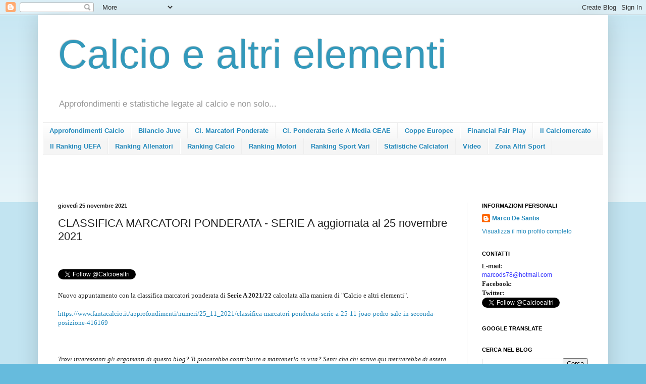

--- FILE ---
content_type: text/html; charset=UTF-8
request_url: http://www.calcioealtrielementi.com/2021/11/classifica-marcatori-ponderata-serie_28.html
body_size: 17683
content:
<!DOCTYPE html>
<html class='v2' dir='ltr' xmlns='http://www.w3.org/1999/xhtml' xmlns:b='http://www.google.com/2005/gml/b' xmlns:data='http://www.google.com/2005/gml/data' xmlns:expr='http://www.google.com/2005/gml/expr'>
<head>
<link href='https://www.blogger.com/static/v1/widgets/335934321-css_bundle_v2.css' rel='stylesheet' type='text/css'/>
<meta content='width=1100' name='viewport'/>
<meta content='text/html; charset=UTF-8' http-equiv='Content-Type'/>
<meta content='blogger' name='generator'/>
<link href='http://www.calcioealtrielementi.com/favicon.ico' rel='icon' type='image/x-icon'/>
<link href='http://www.calcioealtrielementi.com/2021/11/classifica-marcatori-ponderata-serie_28.html' rel='canonical'/>
<link rel="alternate" type="application/atom+xml" title="Calcio e altri elementi - Atom" href="http://www.calcioealtrielementi.com/feeds/posts/default" />
<link rel="alternate" type="application/rss+xml" title="Calcio e altri elementi - RSS" href="http://www.calcioealtrielementi.com/feeds/posts/default?alt=rss" />
<link rel="service.post" type="application/atom+xml" title="Calcio e altri elementi - Atom" href="https://www.blogger.com/feeds/717442320186384969/posts/default" />

<link rel="alternate" type="application/atom+xml" title="Calcio e altri elementi - Atom" href="http://www.calcioealtrielementi.com/feeds/3894262697500908212/comments/default" />
<!--Can't find substitution for tag [blog.ieCssRetrofitLinks]-->
<link href='https://www.paypalobjects.com/it_IT/i/scr/pixel.gif' rel='image_src'/>
<meta content='http://www.calcioealtrielementi.com/2021/11/classifica-marcatori-ponderata-serie_28.html' property='og:url'/>
<meta content='CLASSIFICA MARCATORI PONDERATA - SERIE A aggiornata al 25 novembre 2021' property='og:title'/>
<meta content='Blog su calcio, sport in generale, statistiche e tutto quello che mi passa per la mente.' property='og:description'/>
<meta content='https://lh3.googleusercontent.com/blogger_img_proxy/AEn0k_uBJjgWMIZRuw7SV8zoQVAarKShN9lz2tEcYOGUrPGa46x9n6_XdT7JWgVya67kIcaukRmszzxo4fLPgwsBSUTnfqqQyX4e4RERhCCBhvlMzh607g3CIA=w1200-h630-p-k-no-nu' property='og:image'/>
<title>Calcio e altri elementi: CLASSIFICA MARCATORI PONDERATA - SERIE A aggiornata al 25 novembre 2021</title>
<style id='page-skin-1' type='text/css'><!--
/*
-----------------------------------------------
Blogger Template Style
Name:     Simple
Designer: Blogger
URL:      www.blogger.com
----------------------------------------------- */
/* Content
----------------------------------------------- */
body {
font: normal normal 12px Arial, Tahoma, Helvetica, FreeSans, sans-serif;
color: #222222;
background: #66bbdd none repeat scroll top left;
padding: 0 40px 40px 40px;
}
html body .region-inner {
min-width: 0;
max-width: 100%;
width: auto;
}
h2 {
font-size: 22px;
}
a:link {
text-decoration:none;
color: #2288bb;
}
a:visited {
text-decoration:none;
color: #888888;
}
a:hover {
text-decoration:underline;
color: #33aaff;
}
.body-fauxcolumn-outer .fauxcolumn-inner {
background: transparent url(//www.blogblog.com/1kt/simple/body_gradient_tile_light.png) repeat scroll top left;
_background-image: none;
}
.body-fauxcolumn-outer .cap-top {
position: absolute;
z-index: 1;
height: 400px;
width: 100%;
}
.body-fauxcolumn-outer .cap-top .cap-left {
width: 100%;
background: transparent url(//www.blogblog.com/1kt/simple/gradients_light.png) repeat-x scroll top left;
_background-image: none;
}
.content-outer {
-moz-box-shadow: 0 0 40px rgba(0, 0, 0, .15);
-webkit-box-shadow: 0 0 5px rgba(0, 0, 0, .15);
-goog-ms-box-shadow: 0 0 10px #333333;
box-shadow: 0 0 40px rgba(0, 0, 0, .15);
margin-bottom: 1px;
}
.content-inner {
padding: 10px 10px;
}
.content-inner {
background-color: #ffffff;
}
/* Header
----------------------------------------------- */
.header-outer {
background: transparent none repeat-x scroll 0 -400px;
_background-image: none;
}
.Header h1 {
font: normal normal 80px Arial, Tahoma, Helvetica, FreeSans, sans-serif;
color: #3399bb;
text-shadow: -1px -1px 1px rgba(0, 0, 0, .2);
}
.Header h1 a {
color: #3399bb;
}
.Header .description {
font-size: 140%;
color: #999999;
}
.header-inner .Header .titlewrapper {
padding: 22px 30px;
}
.header-inner .Header .descriptionwrapper {
padding: 0 30px;
}
/* Tabs
----------------------------------------------- */
.tabs-inner .section:first-child {
border-top: 1px solid #eeeeee;
}
.tabs-inner .section:first-child ul {
margin-top: -1px;
border-top: 1px solid #eeeeee;
border-left: 0 solid #eeeeee;
border-right: 0 solid #eeeeee;
}
.tabs-inner .widget ul {
background: #f5f5f5 url(//www.blogblog.com/1kt/simple/gradients_light.png) repeat-x scroll 0 -800px;
_background-image: none;
border-bottom: 1px solid #eeeeee;
margin-top: 0;
margin-left: -30px;
margin-right: -30px;
}
.tabs-inner .widget li a {
display: inline-block;
padding: .6em 1em;
font: normal bold 13px Arial, Tahoma, Helvetica, FreeSans, sans-serif;
color: #2288bb;
border-left: 1px solid #ffffff;
border-right: 1px solid #eeeeee;
}
.tabs-inner .widget li:first-child a {
border-left: none;
}
.tabs-inner .widget li.selected a, .tabs-inner .widget li a:hover {
color: #000000;
background-color: #eeeeee;
text-decoration: none;
}
/* Columns
----------------------------------------------- */
.main-outer {
border-top: 0 solid #eeeeee;
}
.fauxcolumn-left-outer .fauxcolumn-inner {
border-right: 1px solid #eeeeee;
}
.fauxcolumn-right-outer .fauxcolumn-inner {
border-left: 1px solid #eeeeee;
}
/* Headings
----------------------------------------------- */
div.widget > h2,
div.widget h2.title {
margin: 0 0 1em 0;
font: normal bold 11px Arial, Tahoma, Helvetica, FreeSans, sans-serif;
color: #000000;
}
/* Widgets
----------------------------------------------- */
.widget .zippy {
color: #999999;
text-shadow: 2px 2px 1px rgba(0, 0, 0, .1);
}
.widget .popular-posts ul {
list-style: none;
}
/* Posts
----------------------------------------------- */
h2.date-header {
font: normal bold 11px Arial, Tahoma, Helvetica, FreeSans, sans-serif;
}
.date-header span {
background-color: transparent;
color: #222222;
padding: inherit;
letter-spacing: inherit;
margin: inherit;
}
.main-inner {
padding-top: 30px;
padding-bottom: 30px;
}
.main-inner .column-center-inner {
padding: 0 15px;
}
.main-inner .column-center-inner .section {
margin: 0 15px;
}
.post {
margin: 0 0 25px 0;
}
h3.post-title, .comments h4 {
font: normal normal 22px Arial, Tahoma, Helvetica, FreeSans, sans-serif;
margin: .75em 0 0;
}
.post-body {
font-size: 110%;
line-height: 1.4;
position: relative;
}
.post-body img, .post-body .tr-caption-container, .Profile img, .Image img,
.BlogList .item-thumbnail img {
padding: 2px;
background: #ffffff;
border: 1px solid #eeeeee;
-moz-box-shadow: 1px 1px 5px rgba(0, 0, 0, .1);
-webkit-box-shadow: 1px 1px 5px rgba(0, 0, 0, .1);
box-shadow: 1px 1px 5px rgba(0, 0, 0, .1);
}
.post-body img, .post-body .tr-caption-container {
padding: 5px;
}
.post-body .tr-caption-container {
color: #222222;
}
.post-body .tr-caption-container img {
padding: 0;
background: transparent;
border: none;
-moz-box-shadow: 0 0 0 rgba(0, 0, 0, .1);
-webkit-box-shadow: 0 0 0 rgba(0, 0, 0, .1);
box-shadow: 0 0 0 rgba(0, 0, 0, .1);
}
.post-header {
margin: 0 0 1.5em;
line-height: 1.6;
font-size: 90%;
}
.post-footer {
margin: 20px -2px 0;
padding: 5px 10px;
color: #666666;
background-color: #f9f9f9;
border-bottom: 1px solid #eeeeee;
line-height: 1.6;
font-size: 90%;
}
#comments .comment-author {
padding-top: 1.5em;
border-top: 1px solid #eeeeee;
background-position: 0 1.5em;
}
#comments .comment-author:first-child {
padding-top: 0;
border-top: none;
}
.avatar-image-container {
margin: .2em 0 0;
}
#comments .avatar-image-container img {
border: 1px solid #eeeeee;
}
/* Comments
----------------------------------------------- */
.comments .comments-content .icon.blog-author {
background-repeat: no-repeat;
background-image: url([data-uri]);
}
.comments .comments-content .loadmore a {
border-top: 1px solid #999999;
border-bottom: 1px solid #999999;
}
.comments .comment-thread.inline-thread {
background-color: #f9f9f9;
}
.comments .continue {
border-top: 2px solid #999999;
}
/* Accents
---------------------------------------------- */
.section-columns td.columns-cell {
border-left: 1px solid #eeeeee;
}
.blog-pager {
background: transparent none no-repeat scroll top center;
}
.blog-pager-older-link, .home-link,
.blog-pager-newer-link {
background-color: #ffffff;
padding: 5px;
}
.footer-outer {
border-top: 0 dashed #bbbbbb;
}
/* Mobile
----------------------------------------------- */
body.mobile  {
background-size: auto;
}
.mobile .body-fauxcolumn-outer {
background: transparent none repeat scroll top left;
}
.mobile .body-fauxcolumn-outer .cap-top {
background-size: 100% auto;
}
.mobile .content-outer {
-webkit-box-shadow: 0 0 3px rgba(0, 0, 0, .15);
box-shadow: 0 0 3px rgba(0, 0, 0, .15);
}
.mobile .tabs-inner .widget ul {
margin-left: 0;
margin-right: 0;
}
.mobile .post {
margin: 0;
}
.mobile .main-inner .column-center-inner .section {
margin: 0;
}
.mobile .date-header span {
padding: 0.1em 10px;
margin: 0 -10px;
}
.mobile h3.post-title {
margin: 0;
}
.mobile .blog-pager {
background: transparent none no-repeat scroll top center;
}
.mobile .footer-outer {
border-top: none;
}
.mobile .main-inner, .mobile .footer-inner {
background-color: #ffffff;
}
.mobile-index-contents {
color: #222222;
}
.mobile-link-button {
background-color: #2288bb;
}
.mobile-link-button a:link, .mobile-link-button a:visited {
color: #ffffff;
}
.mobile .tabs-inner .section:first-child {
border-top: none;
}
.mobile .tabs-inner .PageList .widget-content {
background-color: #eeeeee;
color: #000000;
border-top: 1px solid #eeeeee;
border-bottom: 1px solid #eeeeee;
}
.mobile .tabs-inner .PageList .widget-content .pagelist-arrow {
border-left: 1px solid #eeeeee;
}

--></style>
<style id='template-skin-1' type='text/css'><!--
body {
min-width: 1130px;
}
.content-outer, .content-fauxcolumn-outer, .region-inner {
min-width: 1130px;
max-width: 1130px;
_width: 1130px;
}
.main-inner .columns {
padding-left: 0;
padding-right: 270px;
}
.main-inner .fauxcolumn-center-outer {
left: 0;
right: 270px;
/* IE6 does not respect left and right together */
_width: expression(this.parentNode.offsetWidth -
parseInt("0") -
parseInt("270px") + 'px');
}
.main-inner .fauxcolumn-left-outer {
width: 0;
}
.main-inner .fauxcolumn-right-outer {
width: 270px;
}
.main-inner .column-left-outer {
width: 0;
right: 100%;
margin-left: -0;
}
.main-inner .column-right-outer {
width: 270px;
margin-right: -270px;
}
#layout {
min-width: 0;
}
#layout .content-outer {
min-width: 0;
width: 800px;
}
#layout .region-inner {
min-width: 0;
width: auto;
}
--></style>
<script type='text/javascript'>
cookieOptions = {msg: "Questo sito si serve dei cookie di Google e di terze parti per l'erogazione dei servizi, la personalizzazione degli annunci e l'analisi del traffico. Le informazioni sul tuo utilizzo del sito sono condivise con Google e terze parti. Se prosegui la navigazione acconsenti all'utilizzo dei cookie.", close: "OK", learn: "+Info", link:"http://mds78.blogspot.it/2014/06/privacy.html"}; 
</script>
<script> 
  var now = new Date();
  var time = now.getTime();
  var expireTime = time + 1000*36000;
  now.setTime(expireTime);
  document.cookie = 'cookie=ok;expires='+now.toGMTString()+';path=/';
  //console.log(document.cookie);
}</script>
<link href='https://www.blogger.com/dyn-css/authorization.css?targetBlogID=717442320186384969&amp;zx=3a666ea4-d929-4485-b61a-e53ababc331c' media='none' onload='if(media!=&#39;all&#39;)media=&#39;all&#39;' rel='stylesheet'/><noscript><link href='https://www.blogger.com/dyn-css/authorization.css?targetBlogID=717442320186384969&amp;zx=3a666ea4-d929-4485-b61a-e53ababc331c' rel='stylesheet'/></noscript>
<meta name='google-adsense-platform-account' content='ca-host-pub-1556223355139109'/>
<meta name='google-adsense-platform-domain' content='blogspot.com'/>

<!-- data-ad-client=ca-pub-3231177780126422 -->

</head>
<body class='loading variant-pale'>
<div id='fb-root'></div>
<script>(function(d, s, id) {
  var js, fjs = d.getElementsByTagName(s)[0];
  if (d.getElementById(id)) return;
  js = d.createElement(s); js.id = id;
  js.src = "//connect.facebook.net/it_IT/sdk.js#xfbml=1&version=v2.3";
  fjs.parentNode.insertBefore(js, fjs);
}(document, 'script', 'facebook-jssdk'));</script>
<div class='navbar section' id='navbar'><div class='widget Navbar' data-version='1' id='Navbar1'><script type="text/javascript">
    function setAttributeOnload(object, attribute, val) {
      if(window.addEventListener) {
        window.addEventListener('load',
          function(){ object[attribute] = val; }, false);
      } else {
        window.attachEvent('onload', function(){ object[attribute] = val; });
      }
    }
  </script>
<div id="navbar-iframe-container"></div>
<script type="text/javascript" src="https://apis.google.com/js/platform.js"></script>
<script type="text/javascript">
      gapi.load("gapi.iframes:gapi.iframes.style.bubble", function() {
        if (gapi.iframes && gapi.iframes.getContext) {
          gapi.iframes.getContext().openChild({
              url: 'https://www.blogger.com/navbar/717442320186384969?po\x3d3894262697500908212\x26origin\x3dhttp://www.calcioealtrielementi.com',
              where: document.getElementById("navbar-iframe-container"),
              id: "navbar-iframe"
          });
        }
      });
    </script><script type="text/javascript">
(function() {
var script = document.createElement('script');
script.type = 'text/javascript';
script.src = '//pagead2.googlesyndication.com/pagead/js/google_top_exp.js';
var head = document.getElementsByTagName('head')[0];
if (head) {
head.appendChild(script);
}})();
</script>
</div></div>
<div class='body-fauxcolumns'>
<div class='fauxcolumn-outer body-fauxcolumn-outer'>
<div class='cap-top'>
<div class='cap-left'></div>
<div class='cap-right'></div>
</div>
<div class='fauxborder-left'>
<div class='fauxborder-right'></div>
<div class='fauxcolumn-inner'>
</div>
</div>
<div class='cap-bottom'>
<div class='cap-left'></div>
<div class='cap-right'></div>
</div>
</div>
</div>
<div class='content'>
<div class='content-fauxcolumns'>
<div class='fauxcolumn-outer content-fauxcolumn-outer'>
<div class='cap-top'>
<div class='cap-left'></div>
<div class='cap-right'></div>
</div>
<div class='fauxborder-left'>
<div class='fauxborder-right'></div>
<div class='fauxcolumn-inner'>
</div>
</div>
<div class='cap-bottom'>
<div class='cap-left'></div>
<div class='cap-right'></div>
</div>
</div>
</div>
<div class='content-outer'>
<div class='content-cap-top cap-top'>
<div class='cap-left'></div>
<div class='cap-right'></div>
</div>
<div class='fauxborder-left content-fauxborder-left'>
<div class='fauxborder-right content-fauxborder-right'></div>
<div class='content-inner'>
<header>
<div class='header-outer'>
<div class='header-cap-top cap-top'>
<div class='cap-left'></div>
<div class='cap-right'></div>
</div>
<div class='fauxborder-left header-fauxborder-left'>
<div class='fauxborder-right header-fauxborder-right'></div>
<div class='region-inner header-inner'>
<div class='header section' id='header'><div class='widget Header' data-version='1' id='Header1'>
<div id='header-inner'>
<div class='titlewrapper'>
<h1 class='title'>
<a href='http://www.calcioealtrielementi.com/'>
Calcio e altri elementi
</a>
</h1>
</div>
<div class='descriptionwrapper'>
<p class='description'><span>Approfondimenti e statistiche legate al calcio e non solo...</span></p>
</div>
</div>
</div></div>
</div>
</div>
<div class='header-cap-bottom cap-bottom'>
<div class='cap-left'></div>
<div class='cap-right'></div>
</div>
</div>
</header>
<div class='tabs-outer'>
<div class='tabs-cap-top cap-top'>
<div class='cap-left'></div>
<div class='cap-right'></div>
</div>
<div class='fauxborder-left tabs-fauxborder-left'>
<div class='fauxborder-right tabs-fauxborder-right'></div>
<div class='region-inner tabs-inner'>
<div class='tabs section' id='crosscol'><div class='widget Label' data-version='1' id='Label2'>
<h2>Etichette</h2>
<div class='widget-content list-label-widget-content'>
<ul>
<li>
<a dir='ltr' href='http://www.calcioealtrielementi.com/search/label/Approfondimenti%20Calcio'>Approfondimenti Calcio</a>
</li>
<li>
<a dir='ltr' href='http://www.calcioealtrielementi.com/search/label/Bilancio%20Juve'>Bilancio Juve</a>
</li>
<li>
<a dir='ltr' href='http://www.calcioealtrielementi.com/search/label/Cl.%20Marcatori%20Ponderate'>Cl. Marcatori Ponderate</a>
</li>
<li>
<a dir='ltr' href='http://www.calcioealtrielementi.com/search/label/Cl.%20Ponderata%20Serie%20A%20Media%20CEAE'>Cl. Ponderata Serie A Media CEAE</a>
</li>
<li>
<a dir='ltr' href='http://www.calcioealtrielementi.com/search/label/Coppe%20Europee'>Coppe Europee</a>
</li>
<li>
<a dir='ltr' href='http://www.calcioealtrielementi.com/search/label/Financial%20Fair%20Play'>Financial Fair Play</a>
</li>
<li>
<a dir='ltr' href='http://www.calcioealtrielementi.com/search/label/Il%20Calciomercato'>Il Calciomercato</a>
</li>
<li>
<a dir='ltr' href='http://www.calcioealtrielementi.com/search/label/Il%20Ranking%20UEFA'>Il Ranking UEFA</a>
</li>
<li>
<a dir='ltr' href='http://www.calcioealtrielementi.com/search/label/Ranking%20Allenatori'>Ranking Allenatori</a>
</li>
<li>
<a dir='ltr' href='http://www.calcioealtrielementi.com/search/label/Ranking%20Calcio'>Ranking Calcio</a>
</li>
<li>
<a dir='ltr' href='http://www.calcioealtrielementi.com/search/label/Ranking%20Motori'>Ranking Motori</a>
</li>
<li>
<a dir='ltr' href='http://www.calcioealtrielementi.com/search/label/Ranking%20Sport%20Vari'>Ranking Sport Vari</a>
</li>
<li>
<a dir='ltr' href='http://www.calcioealtrielementi.com/search/label/Statistiche%20Calciatori'>Statistiche Calciatori</a>
</li>
<li>
<a dir='ltr' href='http://www.calcioealtrielementi.com/search/label/Video'>Video</a>
</li>
<li>
<a dir='ltr' href='http://www.calcioealtrielementi.com/search/label/Zona%20Altri%20Sport'>Zona Altri Sport</a>
</li>
</ul>
<div class='clear'></div>
</div>
</div></div>
<div class='tabs section' id='crosscol-overflow'><div class='widget HTML' data-version='1' id='HTML2'>
<div class='widget-content'>
<script async="" src="//pagead2.googlesyndication.com/pagead/js/adsbygoogle.js"></script><br /><!-- Link2 --><ins class="adsbygoogle" data-ad-client="ca-pub-3231177780126422" data-ad-slot="1052994798" style="display: inline-block; height: 15px; width: 728px;"></ins><br /><script>(adsbygoogle = window.adsbygoogle || []).push({});</script>
</div>
<div class='clear'></div>
</div></div>
</div>
</div>
<div class='tabs-cap-bottom cap-bottom'>
<div class='cap-left'></div>
<div class='cap-right'></div>
</div>
</div>
<div class='main-outer'>
<div class='main-cap-top cap-top'>
<div class='cap-left'></div>
<div class='cap-right'></div>
</div>
<div class='fauxborder-left main-fauxborder-left'>
<div class='fauxborder-right main-fauxborder-right'></div>
<div class='region-inner main-inner'>
<div class='columns fauxcolumns'>
<div class='fauxcolumn-outer fauxcolumn-center-outer'>
<div class='cap-top'>
<div class='cap-left'></div>
<div class='cap-right'></div>
</div>
<div class='fauxborder-left'>
<div class='fauxborder-right'></div>
<div class='fauxcolumn-inner'>
</div>
</div>
<div class='cap-bottom'>
<div class='cap-left'></div>
<div class='cap-right'></div>
</div>
</div>
<div class='fauxcolumn-outer fauxcolumn-left-outer'>
<div class='cap-top'>
<div class='cap-left'></div>
<div class='cap-right'></div>
</div>
<div class='fauxborder-left'>
<div class='fauxborder-right'></div>
<div class='fauxcolumn-inner'>
</div>
</div>
<div class='cap-bottom'>
<div class='cap-left'></div>
<div class='cap-right'></div>
</div>
</div>
<div class='fauxcolumn-outer fauxcolumn-right-outer'>
<div class='cap-top'>
<div class='cap-left'></div>
<div class='cap-right'></div>
</div>
<div class='fauxborder-left'>
<div class='fauxborder-right'></div>
<div class='fauxcolumn-inner'>
</div>
</div>
<div class='cap-bottom'>
<div class='cap-left'></div>
<div class='cap-right'></div>
</div>
</div>
<!-- corrects IE6 width calculation -->
<div class='columns-inner'>
<div class='column-center-outer'>
<div class='column-center-inner'>
<div class='main section' id='main'><div class='widget Blog' data-version='1' id='Blog1'>
<div class='blog-posts hfeed'>

          <div class="date-outer">
        
<h2 class='date-header'><span>giovedì 25 novembre 2021</span></h2>

          <div class="date-posts">
        
<div class='post-outer'>
<div class='post hentry uncustomized-post-template' itemprop='blogPost' itemscope='itemscope' itemtype='http://schema.org/BlogPosting'>
<meta content='https://www.paypalobjects.com/it_IT/i/scr/pixel.gif' itemprop='image_url'/>
<meta content='717442320186384969' itemprop='blogId'/>
<meta content='3894262697500908212' itemprop='postId'/>
<a name='3894262697500908212'></a>
<h3 class='post-title entry-title' itemprop='name'>
CLASSIFICA MARCATORI PONDERATA - SERIE A aggiornata al 25 novembre 2021
</h3>
<div class='post-header'>
<div class='post-header-line-1'></div>
</div>
<div class='post-body entry-content' id='post-body-3894262697500908212' itemprop='description articleBody'>
<div class="fb-like" data-action="like" data-href="https://www.facebook.com/calcioealtrielementi2/" data-layout="standard" data-share="true" data-show-faces="false" data-size="small">
</div>
<span style="font-family: verdana;"><span face="Verdana, sans-serif"><br />
<br />
<a class="twitter-follow-button" data-show-count="false" href="https://twitter.com/Calcioealtri"><span face="&quot;verdana&quot; , sans-serif">Follow @Calcioealtri</span></a></span><br />
<span face="Verdana, sans-serif"><span face="&quot;verdana&quot; , sans-serif"><span face="&quot;verdana&quot; , sans-serif"><span face="&quot;verdana&quot; , sans-serif">
<script>!function(d,s,id){var js,fjs=d.getElementsByTagName(s)[0],p=/^http:/.test(d.location)?'http':'https';if(!d.getElementById(id)){js=d.createElement(s);js.id=id;js.src=p+'://platform.twitter.com/widgets.js';fjs.parentNode.insertBefore(js,fjs);}}(document, 'script', 'twitter-wjs');</script>
</span>
</span>
</span>
</span><br />
</span><div class="MsoBodyText">
<span style="font-family: verdana;"><span face="Verdana, sans-serif"><span face="&quot;verdana&quot; , sans-serif">Nuovo appuntamento con la classifica marcatori ponderata di <b>Serie A 2021/22&nbsp;</b></span><span face="&quot;verdana&quot; , sans-serif">c</span><span face="&quot;verdana&quot; , sans-serif">alcolata alla maniera di "Calcio e altri elementi".&nbsp;</span></span><br /></span></div><div class="MsoBodyText"><span style="font-family: verdana;"><span face="Verdana, sans-serif"><span face="&quot;verdana&quot; , sans-serif"><br /></span></span></span></div><div><a href="https://www.fantacalcio.it/approfondimenti/numeri/25_11_2021/classifica-marcatori-ponderata-serie-a-25-11-joao-pedro-sale-in-seconda-posizione-416169"><span style="font-family: verdana;">https://www.fantacalcio.it/approfondimenti/numeri/25_11_2021/classifica-marcatori-ponderata-serie-a-25-11-joao-pedro-sale-in-seconda-posizione-416169</span></a></div><div><span style="font-family: verdana;"><br /></span></div><span style="font-family: verdana;"><br /></span><div class="MsoBodyText"><span style="font-family: verdana;"><span face="Verdana, sans-serif"><span face="&quot;verdana&quot; , sans-serif"><br /></span></span></span></div><span style="font-family: verdana;"><span face="Verdana, sans-serif"><span face="&quot;verdana&quot; , sans-serif">
<i style="line-height: 13.85pt;">Trovi interessanti gli argomenti di questo blog? Ti piacerebbe contribuire a mantenerlo in vita? Senti che chi scrive qui meriterebbe di essere in qualche modo ricompensato? Adesso puoi farlo tramite una&nbsp;<b>donazione</b>!</i>
</span><span style="line-height: 13.85pt;"><i style="line-height: 13.85pt;"></i></span>

<br />
</span><br />
</span><form action="https://www.paypal.com/cgi-bin/webscr" method="post" target="_top">
<span style="font-family: verdana;"><input name="cmd" type="hidden" value="_s-xclick" /><span face="&quot;verdana&quot; , sans-serif">
<input name="hosted_button_id" type="hidden" value="DYBBX2NTL5QG6" />
<input alt="PayPal - Il metodo rapido, affidabile e innovativo per pagare e farsi pagare." border="0" name="submit" src="https://www.paypalobjects.com/it_IT/IT/i/btn/btn_donateCC_LG.gif" type="image" />
<img alt="" border="0" height="1" src="https://www.paypalobjects.com/it_IT/i/scr/pixel.gif" width="1" /></span>
</span></form>
<span style="font-family: verdana;"><span><span><span><span><span><span><span><span><span><span><span><span><span><span face="Verdana, sans-serif"><span face="&quot;verdana&quot; , sans-serif"><span face="&quot;verdana&quot; , sans-serif"><span face="&quot;verdana&quot; , sans-serif"><span face="&quot;verdana&quot; , sans-serif"><span face="&quot;verdana&quot; , sans-serif"><span face="&quot;verdana&quot; , sans-serif"><span face="&quot;verdana&quot; , sans-serif"><span face="&quot;verdana&quot; , sans-serif"><span face="&quot;verdana&quot; , sans-serif"><span face="&quot;verdana&quot; , sans-serif"><span face="&quot;verdana&quot; , sans-serif"><span face="&quot;verdana&quot; , sans-serif"><span face="&quot;verdana&quot; , sans-serif"><span face="&quot;verdana&quot; , sans-serif"><span face="&quot;verdana&quot; , sans-serif"><span face="&quot;verdana&quot; , sans-serif"><span face="&quot;verdana&quot; , sans-serif"><span face="&quot;verdana&quot; , sans-serif"><span face="&quot;verdana&quot; , sans-serif"><span face="&quot;verdana&quot; , sans-serif"><span face="&quot;verdana&quot; , sans-serif"><span face="&quot;verdana&quot; , sans-serif"><span face="&quot;verdana&quot; , sans-serif"><span face="&quot;verdana&quot; , sans-serif"><span face="&quot;verdana&quot; , sans-serif"><span face="&quot;verdana&quot; , sans-serif"><span face="&quot;verdana&quot; , sans-serif"><span face="&quot;verdana&quot; , sans-serif"><span face="&quot;verdana&quot; , sans-serif"><span face="&quot;verdana&quot; , sans-serif"><span face="&quot;verdana&quot; , sans-serif"><span face="&quot;verdana&quot; , sans-serif"><span face="&quot;verdana&quot; , sans-serif"><span face="&quot;verdana&quot; , sans-serif"><span face="&quot;verdana&quot; , sans-serif"><span face="&quot;verdana&quot; , sans-serif"><span face="&quot;verdana&quot; , sans-serif"><span face="&quot;verdana&quot; , sans-serif"><span face="&quot;verdana&quot; , sans-serif"><span face="&quot;verdana&quot; , sans-serif"><span face="&quot;verdana&quot; , sans-serif"><span face="&quot;verdana&quot; , sans-serif"><span face="&quot;verdana&quot; , sans-serif"><span face="&quot;verdana&quot; , sans-serif"><span face="&quot;verdana&quot; , sans-serif"><span face="&quot;verdana&quot; , sans-serif"><span face="&quot;verdana&quot; , sans-serif"><span face="&quot;verdana&quot; , sans-serif">
</span><span face="&quot;verdana&quot; , sans-serif"><span face="&quot;verdana&quot; , sans-serif"><span face="&quot;verdana&quot; , sans-serif"><i><b><br /></b></i><i><b>Per maggiori informazioni sulla donazione e su perché donare clicca qui</b>:&nbsp;</i></span></span></span></span></span></span></span></span></span></span></span></span></span></span></span></span></span></span></span></span></span></span></span></span></span></span></span></span></span></span></span></span></span></span></span></span></span></span></span></span></span></span></span></span></span></span></span></span></span></span></span></span></span></span></span></span></span></span></span></span></span></span></span></span><u style="background-color: white; color: #0000ee; line-height: 16.8px;"><a href="http://mds78.blogspot.com/2014/09/se-vuoi-puoi-contribuire-calcio-e-altri.html">http://mds78.blogspot.com/2014/09/se-vuoi-puoi-contribuire-calcio-e-altri.html</a></u></span>
<div style='clear: both;'></div>
</div>
<div class='post-footer'>
<div class='post-footer-line post-footer-line-1'>
<span class='post-author vcard'>
Pubblicato da
<span class='fn' itemprop='author' itemscope='itemscope' itemtype='http://schema.org/Person'>
<meta content='https://www.blogger.com/profile/10897582756213877500' itemprop='url'/>
<a class='g-profile' href='https://www.blogger.com/profile/10897582756213877500' rel='author' title='author profile'>
<span itemprop='name'>Marco De Santis</span>
</a>
</span>
</span>
<span class='post-timestamp'>
alle
<meta content='http://www.calcioealtrielementi.com/2021/11/classifica-marcatori-ponderata-serie_28.html' itemprop='url'/>
<a class='timestamp-link' href='http://www.calcioealtrielementi.com/2021/11/classifica-marcatori-ponderata-serie_28.html' rel='bookmark' title='permanent link'><abbr class='published' itemprop='datePublished' title='2021-11-25T18:15:00+01:00'>18:15</abbr></a>
</span>
<span class='reaction-buttons'>
</span>
<span class='star-ratings'>
</span>
<span class='post-comment-link'>
</span>
<span class='post-backlinks post-comment-link'>
</span>
<span class='post-icons'>
<span class='item-action'>
<a href='https://www.blogger.com/email-post/717442320186384969/3894262697500908212' title='Post per email'>
<img alt='' class='icon-action' height='13' src='http://img1.blogblog.com/img/icon18_email.gif' width='18'/>
</a>
</span>
<span class='item-control blog-admin pid-1653656282'>
<a href='https://www.blogger.com/post-edit.g?blogID=717442320186384969&postID=3894262697500908212&from=pencil' title='Modifica post'>
<img alt='' class='icon-action' height='18' src='https://resources.blogblog.com/img/icon18_edit_allbkg.gif' width='18'/>
</a>
</span>
</span>
<div class='post-share-buttons goog-inline-block'>
<a class='goog-inline-block share-button sb-email' href='https://www.blogger.com/share-post.g?blogID=717442320186384969&postID=3894262697500908212&target=email' target='_blank' title='Invia tramite email'><span class='share-button-link-text'>Invia tramite email</span></a><a class='goog-inline-block share-button sb-blog' href='https://www.blogger.com/share-post.g?blogID=717442320186384969&postID=3894262697500908212&target=blog' onclick='window.open(this.href, "_blank", "height=270,width=475"); return false;' target='_blank' title='Postalo sul blog'><span class='share-button-link-text'>Postalo sul blog</span></a><a class='goog-inline-block share-button sb-twitter' href='https://www.blogger.com/share-post.g?blogID=717442320186384969&postID=3894262697500908212&target=twitter' target='_blank' title='Condividi su X'><span class='share-button-link-text'>Condividi su X</span></a><a class='goog-inline-block share-button sb-facebook' href='https://www.blogger.com/share-post.g?blogID=717442320186384969&postID=3894262697500908212&target=facebook' onclick='window.open(this.href, "_blank", "height=430,width=640"); return false;' target='_blank' title='Condividi su Facebook'><span class='share-button-link-text'>Condividi su Facebook</span></a><a class='goog-inline-block share-button sb-pinterest' href='https://www.blogger.com/share-post.g?blogID=717442320186384969&postID=3894262697500908212&target=pinterest' target='_blank' title='Condividi su Pinterest'><span class='share-button-link-text'>Condividi su Pinterest</span></a>
</div>
</div>
<div class='post-footer-line post-footer-line-2'>
<span class='post-labels'>
Etichette:
<a href='http://www.calcioealtrielementi.com/search/label/Classifica%20marcatori%20ponderata%20Serie%20A' rel='tag'>Classifica marcatori ponderata Serie A</a>
</span>
</div>
<div class='post-footer-line post-footer-line-3'>
<span class='post-location'>
</span>
</div>
</div>
</div>
<div class='comments' id='comments'>
<a name='comments'></a>
<h4>Nessun commento:</h4>
<div id='Blog1_comments-block-wrapper'>
<dl class='avatar-comment-indent' id='comments-block'>
</dl>
</div>
<p class='comment-footer'>
<div class='comment-form'>
<a name='comment-form'></a>
<h4 id='comment-post-message'>Posta un commento</h4>
<p>
</p>
<a href='https://www.blogger.com/comment/frame/717442320186384969?po=3894262697500908212&hl=it&saa=85391&origin=http://www.calcioealtrielementi.com' id='comment-editor-src'></a>
<iframe allowtransparency='true' class='blogger-iframe-colorize blogger-comment-from-post' frameborder='0' height='410px' id='comment-editor' name='comment-editor' src='' width='100%'></iframe>
<script src='https://www.blogger.com/static/v1/jsbin/2830521187-comment_from_post_iframe.js' type='text/javascript'></script>
<script type='text/javascript'>
      BLOG_CMT_createIframe('https://www.blogger.com/rpc_relay.html');
    </script>
</div>
</p>
</div>
</div>

        </div></div>
      
</div>
<div class='blog-pager' id='blog-pager'>
<span id='blog-pager-newer-link'>
<a class='blog-pager-newer-link' href='http://www.calcioealtrielementi.com/2021/11/media-ceae-la-classifica-ponderata-di_25.html' id='Blog1_blog-pager-newer-link' title='Post più recente'>Post più recente</a>
</span>
<span id='blog-pager-older-link'>
<a class='blog-pager-older-link' href='http://www.calcioealtrielementi.com/2021/11/classifica-marcatori-ponderata-premier_28.html' id='Blog1_blog-pager-older-link' title='Post più vecchio'>Post più vecchio</a>
</span>
<a class='home-link' href='http://www.calcioealtrielementi.com/'>Home page</a>
</div>
<div class='clear'></div>
<div class='post-feeds'>
<div class='feed-links'>
Iscriviti a:
<a class='feed-link' href='http://www.calcioealtrielementi.com/feeds/3894262697500908212/comments/default' target='_blank' type='application/atom+xml'>Commenti sul post (Atom)</a>
</div>
</div>
</div></div>
</div>
</div>
<div class='column-left-outer'>
<div class='column-left-inner'>
<aside>
</aside>
</div>
</div>
<div class='column-right-outer'>
<div class='column-right-inner'>
<aside>
<div class='sidebar section' id='sidebar-right-1'><div class='widget Profile' data-version='1' id='Profile1'>
<h2>INFORMAZIONI PERSONALI</h2>
<div class='widget-content'>
<dl class='profile-datablock'>
<dt class='profile-data'>
<a class='profile-name-link g-profile' href='https://www.blogger.com/profile/10897582756213877500' rel='author' style='background-image: url(//www.blogger.com/img/logo-16.png);'>
Marco De Santis
</a>
</dt>
</dl>
<a class='profile-link' href='https://www.blogger.com/profile/10897582756213877500' rel='author'>Visualizza il mio profilo completo</a>
<div class='clear'></div>
</div>
</div><div class='widget Text' data-version='1' id='Text2'>
<h2 class='title'>CONTATTI</h2>
<div class='widget-content'>
<b>E-mail:</b><br /><a =""  href="mailto:marcods78@hotmail.com" style="color:#888888;"><span =""  style="color:#3333ff;">marcods78@hotmail.com</span></a><span =""   style="font-size:10pt;color:#222222;"><span =""  style="font-size:13.3333320617676px;"><b style="font-family: georgia, serif; font-size: 100%; font-style: normal;"><br />Facebook: <br /><div class="fb-like" data-action="like" data-href="https://www.facebook.com/calcioealtrielementi2/" data-layout="standard" data-share="true" data-show-faces="false" data-size="small"></div><b>Twitter:<br /></b><a class="twitter-follow-button" data-show-count="false" href="https://twitter.com/Calcioealtri">Follow @Calcioealtri</a></b></span><br /></span>
</div>
<div class='clear'></div>
</div><div class='widget Translate' data-version='1' id='Translate1'>
<h2 class='title'>GOOGLE TRANSLATE</h2>
<div id='google_translate_element'></div>
<script>
    function googleTranslateElementInit() {
      new google.translate.TranslateElement({
        pageLanguage: 'it',
        autoDisplay: 'true',
        layout: google.translate.TranslateElement.InlineLayout.VERTICAL
      }, 'google_translate_element');
    }
  </script>
<script src='//translate.google.com/translate_a/element.js?cb=googleTranslateElementInit'></script>
<div class='clear'></div>
</div><div class='widget BlogSearch' data-version='1' id='BlogSearch1'>
<h2 class='title'>CERCA NEL BLOG</h2>
<div class='widget-content'>
<div id='BlogSearch1_form'>
<form action='http://www.calcioealtrielementi.com/search' class='gsc-search-box' target='_top'>
<table cellpadding='0' cellspacing='0' class='gsc-search-box'>
<tbody>
<tr>
<td class='gsc-input'>
<input autocomplete='off' class='gsc-input' name='q' size='10' title='search' type='text' value=''/>
</td>
<td class='gsc-search-button'>
<input class='gsc-search-button' title='search' type='submit' value='Cerca'/>
</td>
</tr>
</tbody>
</table>
</form>
</div>
</div>
<div class='clear'></div>
</div><div class='widget HTML' data-version='1' id='HTML1'>
<div class='widget-content'>
<script async src="//pagead2.googlesyndication.com/pagead/js/adsbygoogle.js"></script>
<!-- Linkverdanalaterale -->
<ins class="adsbygoogle"
     style="display:inline-block;width:200px;height:90px"
     data-ad-client="ca-pub-3231177780126422"
     data-ad-slot="8362608792"></ins>
<script>
(adsbygoogle = window.adsbygoogle || []).push({});
</script>
</div>
<div class='clear'></div>
</div><div class='widget Text' data-version='1' id='Text1'>
<h2 class='title'>DONAZIONI</h2>
<div class='widget-content'>
<form action="https://www.paypal.com/cgi-bin/webscr" method="post" target="_top"><span style="font-family: Georgia, serif; font-size: 100%; font-style: normal; font-variant: normal; font-weight: normal; line-height: normal;font-family:&quot;;font-size:10pt;">Trovi interessanti gli argomenti di questo blog? </span><span style="font-family: Georgia, serif; font-size: 100%; font-style: normal; font-variant: normal; font-weight: normal; line-height: normal;font-family:&quot;;font-size:10pt;"><b>Ti piacerebbe contribuire a mantenerlo in vita?</b></span><span style="font-family: Georgia, serif; font-size: 100%; font-style: normal; font-variant: normal; font-weight: normal; line-height: normal;font-family:&quot;;font-size:10pt;"> Senti che chi scrive qui meriterebbe di essere in qualche modo ricompensato? Adesso puoi farlo tramite una </span><span style="font-family: Georgia, serif; font-size: 100%; font-style: normal; font-variant: normal; font-weight: normal; line-height: normal;font-family:&quot;;font-size:10pt;"><b>donazione!</b></span><span style="font-family: Georgia, serif; font-size: 100%; font-style: normal; font-variant: normal; font-weight: normal; line-height: normal;font-family:&quot;;font-size:10pt;"> <br /></span><br /><span  lang="EN-GB"  style="font-family: Georgia, serif; font-size: 100%; font-style: normal; font-variant: normal; font-weight: normal; line-height: normal;font-family:&quot;;font-size:10pt;">(Have you found interesting topics in this blog? </span><span  lang="EN-GB"  style="font-family: Georgia, serif; font-size: 100%; font-style: normal; font-variant: normal; font-weight: normal; line-height: normal;font-family:&quot;;font-size:10pt;"><b>Would you like to keep it alive?</b></span><span  lang="EN-GB"  style="font-family: Georgia, serif; font-size: 100%; font-style: normal; font-variant: normal; font-weight: normal; line-height: normal;font-family:&quot;;font-size:10pt;"> Do you feel that the writer deserves to be rewarded in some way? Now you can do it through a </span><span  lang="EN-GB"  style="font-family: Georgia, serif; font-size: 100%; font-style: normal; font-variant: normal; font-weight: normal; line-height: normal;font-family:&quot;;font-size:10pt;"><b>donation!</b></span><span  lang="EN-GB"  style="font-family: Georgia, serif; font-size: 100%; font-style: normal; font-variant: normal; font-weight: normal; line-height: normal;font-family:&quot;;font-size:10pt;">)<br /></span><br /><span style="font-family: Georgia, serif; font-style: normal; font-variant: normal; font-weight: normal; line-height: normal;font-family:&quot;;font-size:100%;"><span =""  style="font-size:100%;">Clicca sul </span></span><b style="font-family: Georgia, serif; font-size: 100%; font-style: normal; font-variant: normal; font-weight: normal; line-height: normal;">bottone donazione</b><span style="font-family: Georgia, serif; font-style: normal; font-variant: normal; font-weight: normal; line-height: normal;font-family:&quot;;font-size:100%;"><span =""  style="font-size:100%;"> per effettuare una donazione (click on the </span></span><b style="font-family: Georgia, serif; font-size: 100%; font-style: normal; font-variant: normal; font-weight: normal; line-height: normal;">"Donazione" button </b><span style="font-family: Georgia, serif; font-style: normal; font-variant: normal; font-weight: normal; line-height: normal;font-family:&quot;;font-size:100%;"><span =""  style="font-size:100%;">to donate):</span></span><br /><form action="https://www.paypal.com/cgi-bin/webscr" method="post" target="_top"><br/><input name="cmd" type="hidden" value="_s-xclick" /><br/><input name="hosted_button_id" type="hidden" value="DYBBX2NTL5QG6" /><br/><input alt="PayPal - Il metodo rapido, affidabile e innovativo per pagare e farsi pagare." border="0" name="submit" src="https://www.paypalobjects.com/it_IT/IT/i/btn/btn_donateCC_LG.gif" type="image" /><br/><img alt="" border="0" height="1" src="https://www.paypalobjects.com/it_IT/i/scr/pixel.gif" width="1" /><br/></form><br /><br /><span style="font-family: Georgia, serif; font-size: 100%; font-style: normal; font-variant: normal; font-weight: normal; line-height: normal;font-family:&quot;;font-size:10pt;"><b>Per maggiori informazioni sulla donazione:</b></span><br /><span =""   style="font-family:&quot;;font-size:10pt;"><span =""  style="color:#0000ee;"><u><a href="http://mds78.blogspot.com/2014/09/se-vuoi-puoi-contribuire-calcio-e-altri.html">http://mds78.blogspot.com/2014/09/se-vuoi-puoi-contribuire-calcio-e-altri.html</a></u></span><br /></span><b style="font-family: Georgia, serif; font-size: 100%; font-style: normal; font-variant: normal; line-height: normal;"><br />For more informations about the donation:</b><br /><span style="font-family: Georgia, serif; font-size: 100%; font-style: normal; font-variant: normal; font-weight: normal; line-height: normal;font-family:&quot;;font-size:10pt;"><a href="http://mds78.blogspot.it/2014/08/if-you-want-you-can-help-calcio-e-altri.html" style="font-family: Tahoma; font-size: 10pt; font-weight: normal;">http://mds78.blogspot.it/2014/08/if-you-want-you-can-help-calcio-e-altri.html<br /></a></span></form>
</div>
<div class='clear'></div>
</div><div class='widget BlogList' data-version='1' id='BlogList1'>
<h2 class='title'>BLOG CHE SEGUO</h2>
<div class='widget-content'>
<div class='blog-list-container' id='BlogList1_container'>
<ul id='BlogList1_blogs'>
<li style='display: block;'>
<div class='blog-icon'>
<img data-lateloadsrc='https://lh3.googleusercontent.com/blogger_img_proxy/AEn0k_tV4ECaVtNPA0XgiyG4YxrjJHSanR1-XOVObpgdijMT5J-FHDO8H2O7B8VwZeP0n5d43gf-tiz_u_NTOPcuC2J4NHw2mN8PvXaTYRJDC79Xog=s16-w16-h16' height='16' width='16'/>
</div>
<div class='blog-content'>
<div class='blog-title'>
<a href='http://mondodeltennis.blogspot.com/' target='_blank'>
Il mondo del tennis</a>
</div>
<div class='item-content'>
</div>
</div>
<div style='clear: both;'></div>
</li>
<li style='display: block;'>
<div class='blog-icon'>
<img data-lateloadsrc='https://lh3.googleusercontent.com/blogger_img_proxy/AEn0k_uFgqszcfVRhyXBamVkVNFKhHntp0lNo53e96lo-uYBSVQ1kTA-vVTOAm1N_snJ1uV51T5oBji2WMUpdH0mA8Ltf8QoyoZ21svtiJmcnRYGoUJVtdAWWSaqyyFJFJjDZGg=s16-w16-h16' height='16' width='16'/>
</div>
<div class='blog-content'>
<div class='blog-title'>
<a href='http://calcioedintornistoriainfinita.blogspot.com/' target='_blank'>
Calcio e dintorni, una storia infinita</a>
</div>
<div class='item-content'>
</div>
</div>
<div style='clear: both;'></div>
</li>
</ul>
<div class='clear'></div>
</div>
</div>
</div><div class='widget Label' data-version='1' id='Label1'>
<h2>ETICHETTE</h2>
<div class='widget-content list-label-widget-content'>
<ul>
<li>
<a dir='ltr' href='http://www.calcioealtrielementi.com/search/label/%22Calcio%20e%20Altri%20Elementi%22%3A%20aiuta%20il%20blog%20con%20una%20donazione%21'>&quot;Calcio e Altri Elementi&quot;: aiuta il blog con una donazione!</a>
<span dir='ltr'>(1)</span>
</li>
<li>
<a dir='ltr' href='http://www.calcioealtrielementi.com/search/label/%22Calcio%20e%20Altri%20Elementi%22%3A%20help%20this%20blog%20with%20a%20donation%21'>&quot;Calcio e Altri Elementi&quot;: help this blog with a donation!</a>
<span dir='ltr'>(1)</span>
</li>
<li>
<a dir='ltr' href='http://www.calcioealtrielementi.com/search/label/%22Double%20Campionato%20-%20Europa%20League%22%3A%20per%20la%20storia%20%C3%A8%20difficile'>&quot;Double Campionato - Europa League&quot;: per la storia è difficile</a>
<span dir='ltr'>(1)</span>
</li>
<li>
<a dir='ltr' href='http://www.calcioealtrielementi.com/search/label/Allenatori%3A%20Scudetto%20e%20addio'>Allenatori: Scudetto e addio</a>
<span dir='ltr'>(1)</span>
</li>
<li>
<a dir='ltr' href='http://www.calcioealtrielementi.com/search/label/Apertura%20e%20Clausura%20in%20Serie%20A%3A%20albi%20d%27oro'>Apertura e Clausura in Serie A: albi d&#39;oro</a>
<span dir='ltr'>(4)</span>
</li>
<li>
<a dir='ltr' href='http://www.calcioealtrielementi.com/search/label/Bilancio%20Juventus'>Bilancio Juventus</a>
<span dir='ltr'>(60)</span>
</li>
<li>
<a dir='ltr' href='http://www.calcioealtrielementi.com/search/label/Brasile%202014'>Brasile 2014</a>
<span dir='ltr'>(5)</span>
</li>
<li>
<a dir='ltr' href='http://www.calcioealtrielementi.com/search/label/Calcio%20Giovanile'>Calcio Giovanile</a>
<span dir='ltr'>(5)</span>
</li>
<li>
<a dir='ltr' href='http://www.calcioealtrielementi.com/search/label/Calciomercato%202014%2F15%20-%20Champions%20League'>Calciomercato 2014/15 - Champions League</a>
<span dir='ltr'>(17)</span>
</li>
<li>
<a dir='ltr' href='http://www.calcioealtrielementi.com/search/label/Calciomercato%202014%2F15%20-%20Serie%20A'>Calciomercato 2014/15 - Serie A</a>
<span dir='ltr'>(17)</span>
</li>
<li>
<a dir='ltr' href='http://www.calcioealtrielementi.com/search/label/Calciomercato%202015%2F16%20-%20Champions%20League'>Calciomercato 2015/16 - Champions League</a>
<span dir='ltr'>(24)</span>
</li>
<li>
<a dir='ltr' href='http://www.calcioealtrielementi.com/search/label/Calciomercato%202015%2F16%20-%20Serie%20A'>Calciomercato 2015/16 - Serie A</a>
<span dir='ltr'>(24)</span>
</li>
<li>
<a dir='ltr' href='http://www.calcioealtrielementi.com/search/label/Champions%20League%202014%2F15'>Champions League 2014/15</a>
<span dir='ltr'>(11)</span>
</li>
<li>
<a dir='ltr' href='http://www.calcioealtrielementi.com/search/label/Champions%20League%202015%2F16'>Champions League 2015/16</a>
<span dir='ltr'>(9)</span>
</li>
<li>
<a dir='ltr' href='http://www.calcioealtrielementi.com/search/label/Classifica%20All-Time%20Ranking%20Uefa%20Club'>Classifica All-Time Ranking Uefa Club</a>
<span dir='ltr'>(1)</span>
</li>
<li>
<a dir='ltr' href='http://www.calcioealtrielementi.com/search/label/Classifica%20Allenatori%20Serie%20A'>Classifica Allenatori Serie A</a>
<span dir='ltr'>(63)</span>
</li>
<li>
<a dir='ltr' href='http://www.calcioealtrielementi.com/search/label/Classifica%20Allenatori%20Serie%20B%20e%20Lega%20Pro'>Classifica Allenatori Serie B e Lega Pro</a>
<span dir='ltr'>(53)</span>
</li>
<li>
<a dir='ltr' href='http://www.calcioealtrielementi.com/search/label/Classifica%20marcatori%20ponderata%20Champions%20League'>Classifica marcatori ponderata Champions League</a>
<span dir='ltr'>(170)</span>
</li>
<li>
<a dir='ltr' href='http://www.calcioealtrielementi.com/search/label/Classifica%20marcatori%20ponderata%20Liga%20Spagnola'>Classifica marcatori ponderata Liga Spagnola</a>
<span dir='ltr'>(125)</span>
</li>
<li>
<a dir='ltr' href='http://www.calcioealtrielementi.com/search/label/Classifica%20marcatori%20ponderata%20Mondiali'>Classifica marcatori ponderata Mondiali</a>
<span dir='ltr'>(3)</span>
</li>
<li>
<a dir='ltr' href='http://www.calcioealtrielementi.com/search/label/Classifica%20marcatori%20ponderata%20Premier%20League'>Classifica marcatori ponderata Premier League</a>
<span dir='ltr'>(340)</span>
</li>
<li>
<a dir='ltr' href='http://www.calcioealtrielementi.com/search/label/Classifica%20marcatori%20ponderata%20Serie%20A'>Classifica marcatori ponderata Serie A</a>
<span dir='ltr'>(410)</span>
</li>
<li>
<a dir='ltr' href='http://www.calcioealtrielementi.com/search/label/Compresse%20di%20calcio'>Compresse di calcio</a>
<span dir='ltr'>(17)</span>
</li>
<li>
<a dir='ltr' href='http://www.calcioealtrielementi.com/search/label/Coppa%20Intercontinentale'>Coppa Intercontinentale</a>
<span dir='ltr'>(1)</span>
</li>
<li>
<a dir='ltr' href='http://www.calcioealtrielementi.com/search/label/Coppe%20Europee%3A%20le%20migliori%20performance%20per%20nazione'>Coppe Europee: le migliori performance per nazione</a>
<span dir='ltr'>(2)</span>
</li>
<li>
<a dir='ltr' href='http://www.calcioealtrielementi.com/search/label/Difesa%20o%20attacco%3A%20chi%20vince%20lo%20scudetto%3F'>Difesa o attacco: chi vince lo scudetto?</a>
<span dir='ltr'>(8)</span>
</li>
<li>
<a dir='ltr' href='http://www.calcioealtrielementi.com/search/label/Europa%20League%202014%2F15'>Europa League 2014/15</a>
<span dir='ltr'>(11)</span>
</li>
<li>
<a dir='ltr' href='http://www.calcioealtrielementi.com/search/label/Europa%20League%202015%2F16'>Europa League 2015/16</a>
<span dir='ltr'>(11)</span>
</li>
<li>
<a dir='ltr' href='http://www.calcioealtrielementi.com/search/label/Evoluzione%20delle%20teste%20di%20serie%20nelle%20coppe'>Evoluzione delle teste di serie nelle coppe</a>
<span dir='ltr'>(1)</span>
</li>
<li>
<a dir='ltr' href='http://www.calcioealtrielementi.com/search/label/Fair%20Play%20Finanziario'>Fair Play Finanziario</a>
<span dir='ltr'>(10)</span>
</li>
<li>
<a dir='ltr' href='http://www.calcioealtrielementi.com/search/label/Fanta%20Stat%20Corner'>Fanta Stat Corner</a>
<span dir='ltr'>(361)</span>
</li>
<li>
<a dir='ltr' href='http://www.calcioealtrielementi.com/search/label/Gallianismi'>Gallianismi</a>
<span dir='ltr'>(16)</span>
</li>
<li>
<a dir='ltr' href='http://www.calcioealtrielementi.com/search/label/Gialappa%27s%20Band'>Gialappa&#39;s Band</a>
<span dir='ltr'>(1)</span>
</li>
<li>
<a dir='ltr' href='http://www.calcioealtrielementi.com/search/label/Giocatori%3A%20statistiche'>Giocatori: statistiche</a>
<span dir='ltr'>(64)</span>
</li>
<li>
<a dir='ltr' href='http://www.calcioealtrielementi.com/search/label/Le%20Nazionali%20che%20non%20esistono'>Le Nazionali che non esistono</a>
<span dir='ltr'>(1)</span>
</li>
<li>
<a dir='ltr' href='http://www.calcioealtrielementi.com/search/label/Le%20grandi%20perdenti%20%28e%20vincenti%29%20delle%20finali%20di%20Coppa'>Le grandi perdenti (e vincenti) delle finali di Coppa</a>
<span dir='ltr'>(3)</span>
</li>
<li>
<a dir='ltr' href='http://www.calcioealtrielementi.com/search/label/Marcatori%20Serie%20A%2013%2F14%3A%20il%20pi%C3%B9%20bravo%20contro%20le%20grandi'>Marcatori Serie A 13/14: il più bravo contro le grandi</a>
<span dir='ltr'>(2)</span>
</li>
<li>
<a dir='ltr' href='http://www.calcioealtrielementi.com/search/label/Market%20Pool%3A%20come%20funziona'>Market Pool: come funziona</a>
<span dir='ltr'>(1)</span>
</li>
<li>
<a dir='ltr' href='http://www.calcioealtrielementi.com/search/label/Media%20CEAE%3A%20La%20Classifica%20Ponderata%20di%20Serie%20A'>Media CEAE: La Classifica Ponderata di Serie A</a>
<span dir='ltr'>(113)</span>
</li>
<li>
<a dir='ltr' href='http://www.calcioealtrielementi.com/search/label/Mondiali%20a%2040%20squadre%3A%20calendario%20ipotetico'>Mondiali a 40 squadre: calendario ipotetico</a>
<span dir='ltr'>(1)</span>
</li>
<li>
<a dir='ltr' href='http://www.calcioealtrielementi.com/search/label/Nazionali%3A%20Ranking%20All-Time'>Nazionali: Ranking All-Time</a>
<span dir='ltr'>(1)</span>
</li>
<li>
<a dir='ltr' href='http://www.calcioealtrielementi.com/search/label/Qatar%202022'>Qatar 2022</a>
<span dir='ltr'>(2)</span>
</li>
<li>
<a dir='ltr' href='http://www.calcioealtrielementi.com/search/label/Qualificazioni%20Europei'>Qualificazioni Europei</a>
<span dir='ltr'>(3)</span>
</li>
<li>
<a dir='ltr' href='http://www.calcioealtrielementi.com/search/label/Ranking%20FIFA'>Ranking FIFA</a>
<span dir='ltr'>(4)</span>
</li>
<li>
<a dir='ltr' href='http://www.calcioealtrielementi.com/search/label/Ranking%20Uefa'>Ranking Uefa</a>
<span dir='ltr'>(7)</span>
</li>
<li>
<a dir='ltr' href='http://www.calcioealtrielementi.com/search/label/Ranking%20Uefa%202014%2F15%3A%20Andamento'>Ranking Uefa 2014/15: Andamento</a>
<span dir='ltr'>(16)</span>
</li>
<li>
<a dir='ltr' href='http://www.calcioealtrielementi.com/search/label/Ranking%20alternativi%20per%20nazionali'>Ranking alternativi per nazionali</a>
<span dir='ltr'>(4)</span>
</li>
<li>
<a dir='ltr' href='http://www.calcioealtrielementi.com/search/label/Scudetti%20Sul%20Campo'>Scudetti Sul Campo</a>
<span dir='ltr'>(2)</span>
</li>
<li>
<a dir='ltr' href='http://www.calcioealtrielementi.com/search/label/Storia%20del%20Ranking%20UEFA'>Storia del Ranking UEFA</a>
<span dir='ltr'>(8)</span>
</li>
<li>
<a dir='ltr' href='http://www.calcioealtrielementi.com/search/label/Storia%20del%20Ranking%20Uefa%20per%20Nazionali'>Storia del Ranking Uefa per Nazionali</a>
<span dir='ltr'>(10)</span>
</li>
<li>
<a dir='ltr' href='http://www.calcioealtrielementi.com/search/label/Supercoppa%20Europea'>Supercoppa Europea</a>
<span dir='ltr'>(1)</span>
</li>
<li>
<a dir='ltr' href='http://www.calcioealtrielementi.com/search/label/Top%20100%20All-Time%20dei%20Commissari%20Tecnici'>Top 100 All-Time dei Commissari Tecnici</a>
<span dir='ltr'>(1)</span>
</li>
<li>
<a dir='ltr' href='http://www.calcioealtrielementi.com/search/label/Ultimo%20Uomo'>Ultimo Uomo</a>
<span dir='ltr'>(77)</span>
</li>
<li>
<a dir='ltr' href='http://www.calcioealtrielementi.com/search/label/Zona%20Altri%20Elementi%20Basket'>Zona Altri Elementi Basket</a>
<span dir='ltr'>(2)</span>
</li>
<li>
<a dir='ltr' href='http://www.calcioealtrielementi.com/search/label/Zona%20Altri%20Elementi%20Football%20Americano'>Zona Altri Elementi Football Americano</a>
<span dir='ltr'>(1)</span>
</li>
<li>
<a dir='ltr' href='http://www.calcioealtrielementi.com/search/label/Zona%20Altri%20Elementi%20Motori%20-%20Ranking%20All-Time%2024%20Ore%20Le%20Mans'>Zona Altri Elementi Motori - Ranking All-Time 24 Ore Le Mans</a>
<span dir='ltr'>(3)</span>
</li>
<li>
<a dir='ltr' href='http://www.calcioealtrielementi.com/search/label/Zona%20Altri%20Elementi%20Motori%20-%20Ranking%20All-Time%20Indy%20500'>Zona Altri Elementi Motori - Ranking All-Time Indy 500</a>
<span dir='ltr'>(3)</span>
</li>
<li>
<a dir='ltr' href='http://www.calcioealtrielementi.com/search/label/Zona%20Altri%20Elementi%20Motori%20-%20Ranking%20All-Time%20Montecarlo'>Zona Altri Elementi Motori - Ranking All-Time Montecarlo</a>
<span dir='ltr'>(3)</span>
</li>
<li>
<a dir='ltr' href='http://www.calcioealtrielementi.com/search/label/Zona%20Altri%20Elementi%20Pallavolo'>Zona Altri Elementi Pallavolo</a>
<span dir='ltr'>(2)</span>
</li>
<li>
<a dir='ltr' href='http://www.calcioealtrielementi.com/search/label/Zona%20Altri%20Elementi%20Wrestling'>Zona Altri Elementi Wrestling</a>
<span dir='ltr'>(1)</span>
</li>
<li>
<a dir='ltr' href='http://www.calcioealtrielementi.com/search/label/Zona%20Altri%20Elementi%3A%20Nuoto'>Zona Altri Elementi: Nuoto</a>
<span dir='ltr'>(16)</span>
</li>
<li>
<a dir='ltr' href='http://www.calcioealtrielementi.com/search/label/Zona%20Altri%20elementi%20Motori%20-%20Ranking%20piloti%20F1%20Indycar%20e%20Nascar'>Zona Altri elementi Motori - Ranking piloti F1 Indycar e Nascar</a>
<span dir='ltr'>(72)</span>
</li>
<li>
<a dir='ltr' href='http://www.calcioealtrielementi.com/search/label/calciomercato'>calciomercato</a>
<span dir='ltr'>(3)</span>
</li>
<li>
<a dir='ltr' href='http://www.calcioealtrielementi.com/search/label/fasce%20sorteggio%20champions%20league'>fasce sorteggio champions league</a>
<span dir='ltr'>(25)</span>
</li>
</ul>
<div class='clear'></div>
</div>
</div><div class='widget BlogArchive' data-version='1' id='BlogArchive1'>
<h2>ARCHIVIO BLOG</h2>
<div class='widget-content'>
<div id='ArchiveList'>
<div id='BlogArchive1_ArchiveList'>
<ul class='hierarchy'>
<li class='archivedate collapsed'>
<a class='toggle' href='javascript:void(0)'>
<span class='zippy'>

        &#9658;&#160;
      
</span>
</a>
<a class='post-count-link' href='http://www.calcioealtrielementi.com/2026/'>
2026
</a>
<span class='post-count' dir='ltr'>(20)</span>
<ul class='hierarchy'>
<li class='archivedate collapsed'>
<a class='toggle' href='javascript:void(0)'>
<span class='zippy'>

        &#9658;&#160;
      
</span>
</a>
<a class='post-count-link' href='http://www.calcioealtrielementi.com/2026/01/'>
gennaio
</a>
<span class='post-count' dir='ltr'>(20)</span>
</li>
</ul>
</li>
</ul>
<ul class='hierarchy'>
<li class='archivedate collapsed'>
<a class='toggle' href='javascript:void(0)'>
<span class='zippy'>

        &#9658;&#160;
      
</span>
</a>
<a class='post-count-link' href='http://www.calcioealtrielementi.com/2025/'>
2025
</a>
<span class='post-count' dir='ltr'>(195)</span>
<ul class='hierarchy'>
<li class='archivedate collapsed'>
<a class='toggle' href='javascript:void(0)'>
<span class='zippy'>

        &#9658;&#160;
      
</span>
</a>
<a class='post-count-link' href='http://www.calcioealtrielementi.com/2025/12/'>
dicembre
</a>
<span class='post-count' dir='ltr'>(13)</span>
</li>
</ul>
<ul class='hierarchy'>
<li class='archivedate collapsed'>
<a class='toggle' href='javascript:void(0)'>
<span class='zippy'>

        &#9658;&#160;
      
</span>
</a>
<a class='post-count-link' href='http://www.calcioealtrielementi.com/2025/11/'>
novembre
</a>
<span class='post-count' dir='ltr'>(9)</span>
</li>
</ul>
<ul class='hierarchy'>
<li class='archivedate collapsed'>
<a class='toggle' href='javascript:void(0)'>
<span class='zippy'>

        &#9658;&#160;
      
</span>
</a>
<a class='post-count-link' href='http://www.calcioealtrielementi.com/2025/10/'>
ottobre
</a>
<span class='post-count' dir='ltr'>(22)</span>
</li>
</ul>
<ul class='hierarchy'>
<li class='archivedate collapsed'>
<a class='toggle' href='javascript:void(0)'>
<span class='zippy'>

        &#9658;&#160;
      
</span>
</a>
<a class='post-count-link' href='http://www.calcioealtrielementi.com/2025/09/'>
settembre
</a>
<span class='post-count' dir='ltr'>(16)</span>
</li>
</ul>
<ul class='hierarchy'>
<li class='archivedate collapsed'>
<a class='toggle' href='javascript:void(0)'>
<span class='zippy'>

        &#9658;&#160;
      
</span>
</a>
<a class='post-count-link' href='http://www.calcioealtrielementi.com/2025/08/'>
agosto
</a>
<span class='post-count' dir='ltr'>(11)</span>
</li>
</ul>
<ul class='hierarchy'>
<li class='archivedate collapsed'>
<a class='toggle' href='javascript:void(0)'>
<span class='zippy'>

        &#9658;&#160;
      
</span>
</a>
<a class='post-count-link' href='http://www.calcioealtrielementi.com/2025/07/'>
luglio
</a>
<span class='post-count' dir='ltr'>(8)</span>
</li>
</ul>
<ul class='hierarchy'>
<li class='archivedate collapsed'>
<a class='toggle' href='javascript:void(0)'>
<span class='zippy'>

        &#9658;&#160;
      
</span>
</a>
<a class='post-count-link' href='http://www.calcioealtrielementi.com/2025/06/'>
giugno
</a>
<span class='post-count' dir='ltr'>(11)</span>
</li>
</ul>
<ul class='hierarchy'>
<li class='archivedate collapsed'>
<a class='toggle' href='javascript:void(0)'>
<span class='zippy'>

        &#9658;&#160;
      
</span>
</a>
<a class='post-count-link' href='http://www.calcioealtrielementi.com/2025/05/'>
maggio
</a>
<span class='post-count' dir='ltr'>(22)</span>
</li>
</ul>
<ul class='hierarchy'>
<li class='archivedate collapsed'>
<a class='toggle' href='javascript:void(0)'>
<span class='zippy'>

        &#9658;&#160;
      
</span>
</a>
<a class='post-count-link' href='http://www.calcioealtrielementi.com/2025/04/'>
aprile
</a>
<span class='post-count' dir='ltr'>(23)</span>
</li>
</ul>
<ul class='hierarchy'>
<li class='archivedate collapsed'>
<a class='toggle' href='javascript:void(0)'>
<span class='zippy'>

        &#9658;&#160;
      
</span>
</a>
<a class='post-count-link' href='http://www.calcioealtrielementi.com/2025/03/'>
marzo
</a>
<span class='post-count' dir='ltr'>(17)</span>
</li>
</ul>
<ul class='hierarchy'>
<li class='archivedate collapsed'>
<a class='toggle' href='javascript:void(0)'>
<span class='zippy'>

        &#9658;&#160;
      
</span>
</a>
<a class='post-count-link' href='http://www.calcioealtrielementi.com/2025/02/'>
febbraio
</a>
<span class='post-count' dir='ltr'>(18)</span>
</li>
</ul>
<ul class='hierarchy'>
<li class='archivedate collapsed'>
<a class='toggle' href='javascript:void(0)'>
<span class='zippy'>

        &#9658;&#160;
      
</span>
</a>
<a class='post-count-link' href='http://www.calcioealtrielementi.com/2025/01/'>
gennaio
</a>
<span class='post-count' dir='ltr'>(25)</span>
</li>
</ul>
</li>
</ul>
<ul class='hierarchy'>
<li class='archivedate collapsed'>
<a class='toggle' href='javascript:void(0)'>
<span class='zippy'>

        &#9658;&#160;
      
</span>
</a>
<a class='post-count-link' href='http://www.calcioealtrielementi.com/2024/'>
2024
</a>
<span class='post-count' dir='ltr'>(203)</span>
<ul class='hierarchy'>
<li class='archivedate collapsed'>
<a class='toggle' href='javascript:void(0)'>
<span class='zippy'>

        &#9658;&#160;
      
</span>
</a>
<a class='post-count-link' href='http://www.calcioealtrielementi.com/2024/12/'>
dicembre
</a>
<span class='post-count' dir='ltr'>(18)</span>
</li>
</ul>
<ul class='hierarchy'>
<li class='archivedate collapsed'>
<a class='toggle' href='javascript:void(0)'>
<span class='zippy'>

        &#9658;&#160;
      
</span>
</a>
<a class='post-count-link' href='http://www.calcioealtrielementi.com/2024/11/'>
novembre
</a>
<span class='post-count' dir='ltr'>(10)</span>
</li>
</ul>
<ul class='hierarchy'>
<li class='archivedate collapsed'>
<a class='toggle' href='javascript:void(0)'>
<span class='zippy'>

        &#9658;&#160;
      
</span>
</a>
<a class='post-count-link' href='http://www.calcioealtrielementi.com/2024/10/'>
ottobre
</a>
<span class='post-count' dir='ltr'>(20)</span>
</li>
</ul>
<ul class='hierarchy'>
<li class='archivedate collapsed'>
<a class='toggle' href='javascript:void(0)'>
<span class='zippy'>

        &#9658;&#160;
      
</span>
</a>
<a class='post-count-link' href='http://www.calcioealtrielementi.com/2024/09/'>
settembre
</a>
<span class='post-count' dir='ltr'>(17)</span>
</li>
</ul>
<ul class='hierarchy'>
<li class='archivedate collapsed'>
<a class='toggle' href='javascript:void(0)'>
<span class='zippy'>

        &#9658;&#160;
      
</span>
</a>
<a class='post-count-link' href='http://www.calcioealtrielementi.com/2024/08/'>
agosto
</a>
<span class='post-count' dir='ltr'>(14)</span>
</li>
</ul>
<ul class='hierarchy'>
<li class='archivedate collapsed'>
<a class='toggle' href='javascript:void(0)'>
<span class='zippy'>

        &#9658;&#160;
      
</span>
</a>
<a class='post-count-link' href='http://www.calcioealtrielementi.com/2024/07/'>
luglio
</a>
<span class='post-count' dir='ltr'>(8)</span>
</li>
</ul>
<ul class='hierarchy'>
<li class='archivedate collapsed'>
<a class='toggle' href='javascript:void(0)'>
<span class='zippy'>

        &#9658;&#160;
      
</span>
</a>
<a class='post-count-link' href='http://www.calcioealtrielementi.com/2024/06/'>
giugno
</a>
<span class='post-count' dir='ltr'>(12)</span>
</li>
</ul>
<ul class='hierarchy'>
<li class='archivedate collapsed'>
<a class='toggle' href='javascript:void(0)'>
<span class='zippy'>

        &#9658;&#160;
      
</span>
</a>
<a class='post-count-link' href='http://www.calcioealtrielementi.com/2024/05/'>
maggio
</a>
<span class='post-count' dir='ltr'>(23)</span>
</li>
</ul>
<ul class='hierarchy'>
<li class='archivedate collapsed'>
<a class='toggle' href='javascript:void(0)'>
<span class='zippy'>

        &#9658;&#160;
      
</span>
</a>
<a class='post-count-link' href='http://www.calcioealtrielementi.com/2024/04/'>
aprile
</a>
<span class='post-count' dir='ltr'>(23)</span>
</li>
</ul>
<ul class='hierarchy'>
<li class='archivedate collapsed'>
<a class='toggle' href='javascript:void(0)'>
<span class='zippy'>

        &#9658;&#160;
      
</span>
</a>
<a class='post-count-link' href='http://www.calcioealtrielementi.com/2024/03/'>
marzo
</a>
<span class='post-count' dir='ltr'>(18)</span>
</li>
</ul>
<ul class='hierarchy'>
<li class='archivedate collapsed'>
<a class='toggle' href='javascript:void(0)'>
<span class='zippy'>

        &#9658;&#160;
      
</span>
</a>
<a class='post-count-link' href='http://www.calcioealtrielementi.com/2024/02/'>
febbraio
</a>
<span class='post-count' dir='ltr'>(20)</span>
</li>
</ul>
<ul class='hierarchy'>
<li class='archivedate collapsed'>
<a class='toggle' href='javascript:void(0)'>
<span class='zippy'>

        &#9658;&#160;
      
</span>
</a>
<a class='post-count-link' href='http://www.calcioealtrielementi.com/2024/01/'>
gennaio
</a>
<span class='post-count' dir='ltr'>(20)</span>
</li>
</ul>
</li>
</ul>
<ul class='hierarchy'>
<li class='archivedate collapsed'>
<a class='toggle' href='javascript:void(0)'>
<span class='zippy'>

        &#9658;&#160;
      
</span>
</a>
<a class='post-count-link' href='http://www.calcioealtrielementi.com/2023/'>
2023
</a>
<span class='post-count' dir='ltr'>(213)</span>
<ul class='hierarchy'>
<li class='archivedate collapsed'>
<a class='toggle' href='javascript:void(0)'>
<span class='zippy'>

        &#9658;&#160;
      
</span>
</a>
<a class='post-count-link' href='http://www.calcioealtrielementi.com/2023/12/'>
dicembre
</a>
<span class='post-count' dir='ltr'>(22)</span>
</li>
</ul>
<ul class='hierarchy'>
<li class='archivedate collapsed'>
<a class='toggle' href='javascript:void(0)'>
<span class='zippy'>

        &#9658;&#160;
      
</span>
</a>
<a class='post-count-link' href='http://www.calcioealtrielementi.com/2023/11/'>
novembre
</a>
<span class='post-count' dir='ltr'>(10)</span>
</li>
</ul>
<ul class='hierarchy'>
<li class='archivedate collapsed'>
<a class='toggle' href='javascript:void(0)'>
<span class='zippy'>

        &#9658;&#160;
      
</span>
</a>
<a class='post-count-link' href='http://www.calcioealtrielementi.com/2023/10/'>
ottobre
</a>
<span class='post-count' dir='ltr'>(16)</span>
</li>
</ul>
<ul class='hierarchy'>
<li class='archivedate collapsed'>
<a class='toggle' href='javascript:void(0)'>
<span class='zippy'>

        &#9658;&#160;
      
</span>
</a>
<a class='post-count-link' href='http://www.calcioealtrielementi.com/2023/09/'>
settembre
</a>
<span class='post-count' dir='ltr'>(20)</span>
</li>
</ul>
<ul class='hierarchy'>
<li class='archivedate collapsed'>
<a class='toggle' href='javascript:void(0)'>
<span class='zippy'>

        &#9658;&#160;
      
</span>
</a>
<a class='post-count-link' href='http://www.calcioealtrielementi.com/2023/08/'>
agosto
</a>
<span class='post-count' dir='ltr'>(12)</span>
</li>
</ul>
<ul class='hierarchy'>
<li class='archivedate collapsed'>
<a class='toggle' href='javascript:void(0)'>
<span class='zippy'>

        &#9658;&#160;
      
</span>
</a>
<a class='post-count-link' href='http://www.calcioealtrielementi.com/2023/07/'>
luglio
</a>
<span class='post-count' dir='ltr'>(9)</span>
</li>
</ul>
<ul class='hierarchy'>
<li class='archivedate collapsed'>
<a class='toggle' href='javascript:void(0)'>
<span class='zippy'>

        &#9658;&#160;
      
</span>
</a>
<a class='post-count-link' href='http://www.calcioealtrielementi.com/2023/06/'>
giugno
</a>
<span class='post-count' dir='ltr'>(14)</span>
</li>
</ul>
<ul class='hierarchy'>
<li class='archivedate collapsed'>
<a class='toggle' href='javascript:void(0)'>
<span class='zippy'>

        &#9658;&#160;
      
</span>
</a>
<a class='post-count-link' href='http://www.calcioealtrielementi.com/2023/05/'>
maggio
</a>
<span class='post-count' dir='ltr'>(27)</span>
</li>
</ul>
<ul class='hierarchy'>
<li class='archivedate collapsed'>
<a class='toggle' href='javascript:void(0)'>
<span class='zippy'>

        &#9658;&#160;
      
</span>
</a>
<a class='post-count-link' href='http://www.calcioealtrielementi.com/2023/04/'>
aprile
</a>
<span class='post-count' dir='ltr'>(24)</span>
</li>
</ul>
<ul class='hierarchy'>
<li class='archivedate collapsed'>
<a class='toggle' href='javascript:void(0)'>
<span class='zippy'>

        &#9658;&#160;
      
</span>
</a>
<a class='post-count-link' href='http://www.calcioealtrielementi.com/2023/03/'>
marzo
</a>
<span class='post-count' dir='ltr'>(19)</span>
</li>
</ul>
<ul class='hierarchy'>
<li class='archivedate collapsed'>
<a class='toggle' href='javascript:void(0)'>
<span class='zippy'>

        &#9658;&#160;
      
</span>
</a>
<a class='post-count-link' href='http://www.calcioealtrielementi.com/2023/02/'>
febbraio
</a>
<span class='post-count' dir='ltr'>(19)</span>
</li>
</ul>
<ul class='hierarchy'>
<li class='archivedate collapsed'>
<a class='toggle' href='javascript:void(0)'>
<span class='zippy'>

        &#9658;&#160;
      
</span>
</a>
<a class='post-count-link' href='http://www.calcioealtrielementi.com/2023/01/'>
gennaio
</a>
<span class='post-count' dir='ltr'>(21)</span>
</li>
</ul>
</li>
</ul>
<ul class='hierarchy'>
<li class='archivedate collapsed'>
<a class='toggle' href='javascript:void(0)'>
<span class='zippy'>

        &#9658;&#160;
      
</span>
</a>
<a class='post-count-link' href='http://www.calcioealtrielementi.com/2022/'>
2022
</a>
<span class='post-count' dir='ltr'>(126)</span>
<ul class='hierarchy'>
<li class='archivedate collapsed'>
<a class='toggle' href='javascript:void(0)'>
<span class='zippy'>

        &#9658;&#160;
      
</span>
</a>
<a class='post-count-link' href='http://www.calcioealtrielementi.com/2022/12/'>
dicembre
</a>
<span class='post-count' dir='ltr'>(8)</span>
</li>
</ul>
<ul class='hierarchy'>
<li class='archivedate collapsed'>
<a class='toggle' href='javascript:void(0)'>
<span class='zippy'>

        &#9658;&#160;
      
</span>
</a>
<a class='post-count-link' href='http://www.calcioealtrielementi.com/2022/11/'>
novembre
</a>
<span class='post-count' dir='ltr'>(8)</span>
</li>
</ul>
<ul class='hierarchy'>
<li class='archivedate collapsed'>
<a class='toggle' href='javascript:void(0)'>
<span class='zippy'>

        &#9658;&#160;
      
</span>
</a>
<a class='post-count-link' href='http://www.calcioealtrielementi.com/2022/10/'>
ottobre
</a>
<span class='post-count' dir='ltr'>(11)</span>
</li>
</ul>
<ul class='hierarchy'>
<li class='archivedate collapsed'>
<a class='toggle' href='javascript:void(0)'>
<span class='zippy'>

        &#9658;&#160;
      
</span>
</a>
<a class='post-count-link' href='http://www.calcioealtrielementi.com/2022/09/'>
settembre
</a>
<span class='post-count' dir='ltr'>(17)</span>
</li>
</ul>
<ul class='hierarchy'>
<li class='archivedate collapsed'>
<a class='toggle' href='javascript:void(0)'>
<span class='zippy'>

        &#9658;&#160;
      
</span>
</a>
<a class='post-count-link' href='http://www.calcioealtrielementi.com/2022/08/'>
agosto
</a>
<span class='post-count' dir='ltr'>(16)</span>
</li>
</ul>
<ul class='hierarchy'>
<li class='archivedate collapsed'>
<a class='toggle' href='javascript:void(0)'>
<span class='zippy'>

        &#9658;&#160;
      
</span>
</a>
<a class='post-count-link' href='http://www.calcioealtrielementi.com/2022/07/'>
luglio
</a>
<span class='post-count' dir='ltr'>(13)</span>
</li>
</ul>
<ul class='hierarchy'>
<li class='archivedate collapsed'>
<a class='toggle' href='javascript:void(0)'>
<span class='zippy'>

        &#9658;&#160;
      
</span>
</a>
<a class='post-count-link' href='http://www.calcioealtrielementi.com/2022/06/'>
giugno
</a>
<span class='post-count' dir='ltr'>(5)</span>
</li>
</ul>
<ul class='hierarchy'>
<li class='archivedate collapsed'>
<a class='toggle' href='javascript:void(0)'>
<span class='zippy'>

        &#9658;&#160;
      
</span>
</a>
<a class='post-count-link' href='http://www.calcioealtrielementi.com/2022/05/'>
maggio
</a>
<span class='post-count' dir='ltr'>(4)</span>
</li>
</ul>
<ul class='hierarchy'>
<li class='archivedate collapsed'>
<a class='toggle' href='javascript:void(0)'>
<span class='zippy'>

        &#9658;&#160;
      
</span>
</a>
<a class='post-count-link' href='http://www.calcioealtrielementi.com/2022/04/'>
aprile
</a>
<span class='post-count' dir='ltr'>(6)</span>
</li>
</ul>
<ul class='hierarchy'>
<li class='archivedate collapsed'>
<a class='toggle' href='javascript:void(0)'>
<span class='zippy'>

        &#9658;&#160;
      
</span>
</a>
<a class='post-count-link' href='http://www.calcioealtrielementi.com/2022/03/'>
marzo
</a>
<span class='post-count' dir='ltr'>(5)</span>
</li>
</ul>
<ul class='hierarchy'>
<li class='archivedate collapsed'>
<a class='toggle' href='javascript:void(0)'>
<span class='zippy'>

        &#9658;&#160;
      
</span>
</a>
<a class='post-count-link' href='http://www.calcioealtrielementi.com/2022/02/'>
febbraio
</a>
<span class='post-count' dir='ltr'>(14)</span>
</li>
</ul>
<ul class='hierarchy'>
<li class='archivedate collapsed'>
<a class='toggle' href='javascript:void(0)'>
<span class='zippy'>

        &#9658;&#160;
      
</span>
</a>
<a class='post-count-link' href='http://www.calcioealtrielementi.com/2022/01/'>
gennaio
</a>
<span class='post-count' dir='ltr'>(19)</span>
</li>
</ul>
</li>
</ul>
<ul class='hierarchy'>
<li class='archivedate expanded'>
<a class='toggle' href='javascript:void(0)'>
<span class='zippy toggle-open'>

        &#9660;&#160;
      
</span>
</a>
<a class='post-count-link' href='http://www.calcioealtrielementi.com/2021/'>
2021
</a>
<span class='post-count' dir='ltr'>(236)</span>
<ul class='hierarchy'>
<li class='archivedate collapsed'>
<a class='toggle' href='javascript:void(0)'>
<span class='zippy'>

        &#9658;&#160;
      
</span>
</a>
<a class='post-count-link' href='http://www.calcioealtrielementi.com/2021/12/'>
dicembre
</a>
<span class='post-count' dir='ltr'>(23)</span>
</li>
</ul>
<ul class='hierarchy'>
<li class='archivedate expanded'>
<a class='toggle' href='javascript:void(0)'>
<span class='zippy toggle-open'>

        &#9660;&#160;
      
</span>
</a>
<a class='post-count-link' href='http://www.calcioealtrielementi.com/2021/11/'>
novembre
</a>
<span class='post-count' dir='ltr'>(18)</span>
<ul class='posts'>
<li><a href='http://www.calcioealtrielementi.com/2021/12/classifica-marcatori-ponderata-serie.html'>CLASSIFICA MARCATORI PONDERATA - SERIE A aggiornat...</a></li>
<li><a href='http://www.calcioealtrielementi.com/2021/11/media-ceae-la-classifica-ponderata-di_28.html'>MEDIA CEAE: LA CLASSIFICA PONDERATA DI SERIE A - 1...</a></li>
<li><a href='http://www.calcioealtrielementi.com/2021/11/fanta-stat-corner-compagni-contro.html'>FANTA STAT CORNER - COMPAGNI CONTRO: CONFRONTO FRA...</a></li>
<li><a href='http://www.calcioealtrielementi.com/2021/11/landamento-del-ranking-uefa-aggiornato_28.html'>L&#8217;ANDAMENTO DEL RANKING UEFA aggiornato al 27 nove...</a></li>
<li><a href='http://www.calcioealtrielementi.com/2021/11/media-ceae-la-classifica-ponderata-di_25.html'>MEDIA CEAE: LA CLASSIFICA PONDERATA DI SERIE A - 1...</a></li>
<li><a href='http://www.calcioealtrielementi.com/2021/11/classifica-marcatori-ponderata-serie_28.html'>CLASSIFICA MARCATORI PONDERATA - SERIE A aggiornat...</a></li>
<li><a href='http://www.calcioealtrielementi.com/2021/11/classifica-marcatori-ponderata-premier_28.html'>CLASSIFICA MARCATORI PONDERATA - PREMIER LEAGUE E ...</a></li>
<li><a href='http://www.calcioealtrielementi.com/2021/11/fanta-stat-corner-media-voto-i-piu_21.html'>FANTA STAT CORNER - MEDIA VOTO: I PIU&#39; SCARSI DELL...</a></li>
<li><a href='http://www.calcioealtrielementi.com/2021/11/statistiche-calciatori-decisivi-chi-sta.html'>STATISTICHE CALCIATORI DECISIVI: CHI STA PORTANDO ...</a></li>
<li><a href='http://www.calcioealtrielementi.com/2021/11/fanta-stat-corner-media-voto-i-piu.html'>FANTA STAT CORNER - MEDIA VOTO: I PIU&#39; BRAVI DELLA...</a></li>
<li><a href='http://www.calcioealtrielementi.com/2021/11/classifica-marcatori-ponderata-serie_11.html'>CLASSIFICA MARCATORI PONDERATA - SERIE A aggiornat...</a></li>
<li><a href='http://www.calcioealtrielementi.com/2021/11/classifica-marcatori-ponderata-premier_10.html'>CLASSIFICA MARCATORI PONDERATA - PREMIER LEAGUE, L...</a></li>
<li><a href='http://www.calcioealtrielementi.com/2021/11/media-ceae-la-classifica-ponderata-di_7.html'>MEDIA CEAE: LA CLASSIFICA PONDERATA DI SERIE A - 1...</a></li>
<li><a href='http://www.calcioealtrielementi.com/2021/11/fanta-stat-corner-confronto-fra-tiri.html'>FANTA STAT CORNER - CONFRONTO FRA TIRI NELLO SPECC...</a></li>
<li><a href='http://www.calcioealtrielementi.com/2021/11/landamento-del-ranking-uefa-aggiornato.html'>L&#8217;ANDAMENTO DEL RANKING UEFA aggiornato al 5 novem...</a></li>
<li><a href='http://www.calcioealtrielementi.com/2021/11/classifica-marcatori-ponderata-serie.html'>CLASSIFICA MARCATORI PONDERATA - SERIE A aggiornat...</a></li>
<li><a href='http://www.calcioealtrielementi.com/2021/11/classifica-marcatori-ponderata-premier.html'>CLASSIFICA MARCATORI PONDERATA - PREMIER LEAGUE E ...</a></li>
<li><a href='http://www.calcioealtrielementi.com/2021/11/media-ceae-la-classifica-ponderata-di.html'>MEDIA CEAE: LA CLASSIFICA PONDERATA DI SERIE A - 1...</a></li>
</ul>
</li>
</ul>
<ul class='hierarchy'>
<li class='archivedate collapsed'>
<a class='toggle' href='javascript:void(0)'>
<span class='zippy'>

        &#9658;&#160;
      
</span>
</a>
<a class='post-count-link' href='http://www.calcioealtrielementi.com/2021/10/'>
ottobre
</a>
<span class='post-count' dir='ltr'>(20)</span>
</li>
</ul>
<ul class='hierarchy'>
<li class='archivedate collapsed'>
<a class='toggle' href='javascript:void(0)'>
<span class='zippy'>

        &#9658;&#160;
      
</span>
</a>
<a class='post-count-link' href='http://www.calcioealtrielementi.com/2021/09/'>
settembre
</a>
<span class='post-count' dir='ltr'>(19)</span>
</li>
</ul>
<ul class='hierarchy'>
<li class='archivedate collapsed'>
<a class='toggle' href='javascript:void(0)'>
<span class='zippy'>

        &#9658;&#160;
      
</span>
</a>
<a class='post-count-link' href='http://www.calcioealtrielementi.com/2021/08/'>
agosto
</a>
<span class='post-count' dir='ltr'>(16)</span>
</li>
</ul>
<ul class='hierarchy'>
<li class='archivedate collapsed'>
<a class='toggle' href='javascript:void(0)'>
<span class='zippy'>

        &#9658;&#160;
      
</span>
</a>
<a class='post-count-link' href='http://www.calcioealtrielementi.com/2021/07/'>
luglio
</a>
<span class='post-count' dir='ltr'>(11)</span>
</li>
</ul>
<ul class='hierarchy'>
<li class='archivedate collapsed'>
<a class='toggle' href='javascript:void(0)'>
<span class='zippy'>

        &#9658;&#160;
      
</span>
</a>
<a class='post-count-link' href='http://www.calcioealtrielementi.com/2021/06/'>
giugno
</a>
<span class='post-count' dir='ltr'>(11)</span>
</li>
</ul>
<ul class='hierarchy'>
<li class='archivedate collapsed'>
<a class='toggle' href='javascript:void(0)'>
<span class='zippy'>

        &#9658;&#160;
      
</span>
</a>
<a class='post-count-link' href='http://www.calcioealtrielementi.com/2021/05/'>
maggio
</a>
<span class='post-count' dir='ltr'>(22)</span>
</li>
</ul>
<ul class='hierarchy'>
<li class='archivedate collapsed'>
<a class='toggle' href='javascript:void(0)'>
<span class='zippy'>

        &#9658;&#160;
      
</span>
</a>
<a class='post-count-link' href='http://www.calcioealtrielementi.com/2021/04/'>
aprile
</a>
<span class='post-count' dir='ltr'>(27)</span>
</li>
</ul>
<ul class='hierarchy'>
<li class='archivedate collapsed'>
<a class='toggle' href='javascript:void(0)'>
<span class='zippy'>

        &#9658;&#160;
      
</span>
</a>
<a class='post-count-link' href='http://www.calcioealtrielementi.com/2021/03/'>
marzo
</a>
<span class='post-count' dir='ltr'>(21)</span>
</li>
</ul>
<ul class='hierarchy'>
<li class='archivedate collapsed'>
<a class='toggle' href='javascript:void(0)'>
<span class='zippy'>

        &#9658;&#160;
      
</span>
</a>
<a class='post-count-link' href='http://www.calcioealtrielementi.com/2021/02/'>
febbraio
</a>
<span class='post-count' dir='ltr'>(21)</span>
</li>
</ul>
<ul class='hierarchy'>
<li class='archivedate collapsed'>
<a class='toggle' href='javascript:void(0)'>
<span class='zippy'>

        &#9658;&#160;
      
</span>
</a>
<a class='post-count-link' href='http://www.calcioealtrielementi.com/2021/01/'>
gennaio
</a>
<span class='post-count' dir='ltr'>(27)</span>
</li>
</ul>
</li>
</ul>
<ul class='hierarchy'>
<li class='archivedate collapsed'>
<a class='toggle' href='javascript:void(0)'>
<span class='zippy'>

        &#9658;&#160;
      
</span>
</a>
<a class='post-count-link' href='http://www.calcioealtrielementi.com/2020/'>
2020
</a>
<span class='post-count' dir='ltr'>(201)</span>
<ul class='hierarchy'>
<li class='archivedate collapsed'>
<a class='toggle' href='javascript:void(0)'>
<span class='zippy'>

        &#9658;&#160;
      
</span>
</a>
<a class='post-count-link' href='http://www.calcioealtrielementi.com/2020/12/'>
dicembre
</a>
<span class='post-count' dir='ltr'>(24)</span>
</li>
</ul>
<ul class='hierarchy'>
<li class='archivedate collapsed'>
<a class='toggle' href='javascript:void(0)'>
<span class='zippy'>

        &#9658;&#160;
      
</span>
</a>
<a class='post-count-link' href='http://www.calcioealtrielementi.com/2020/11/'>
novembre
</a>
<span class='post-count' dir='ltr'>(17)</span>
</li>
</ul>
<ul class='hierarchy'>
<li class='archivedate collapsed'>
<a class='toggle' href='javascript:void(0)'>
<span class='zippy'>

        &#9658;&#160;
      
</span>
</a>
<a class='post-count-link' href='http://www.calcioealtrielementi.com/2020/10/'>
ottobre
</a>
<span class='post-count' dir='ltr'>(22)</span>
</li>
</ul>
<ul class='hierarchy'>
<li class='archivedate collapsed'>
<a class='toggle' href='javascript:void(0)'>
<span class='zippy'>

        &#9658;&#160;
      
</span>
</a>
<a class='post-count-link' href='http://www.calcioealtrielementi.com/2020/09/'>
settembre
</a>
<span class='post-count' dir='ltr'>(18)</span>
</li>
</ul>
<ul class='hierarchy'>
<li class='archivedate collapsed'>
<a class='toggle' href='javascript:void(0)'>
<span class='zippy'>

        &#9658;&#160;
      
</span>
</a>
<a class='post-count-link' href='http://www.calcioealtrielementi.com/2020/08/'>
agosto
</a>
<span class='post-count' dir='ltr'>(18)</span>
</li>
</ul>
<ul class='hierarchy'>
<li class='archivedate collapsed'>
<a class='toggle' href='javascript:void(0)'>
<span class='zippy'>

        &#9658;&#160;
      
</span>
</a>
<a class='post-count-link' href='http://www.calcioealtrielementi.com/2020/07/'>
luglio
</a>
<span class='post-count' dir='ltr'>(27)</span>
</li>
</ul>
<ul class='hierarchy'>
<li class='archivedate collapsed'>
<a class='toggle' href='javascript:void(0)'>
<span class='zippy'>

        &#9658;&#160;
      
</span>
</a>
<a class='post-count-link' href='http://www.calcioealtrielementi.com/2020/06/'>
giugno
</a>
<span class='post-count' dir='ltr'>(11)</span>
</li>
</ul>
<ul class='hierarchy'>
<li class='archivedate collapsed'>
<a class='toggle' href='javascript:void(0)'>
<span class='zippy'>

        &#9658;&#160;
      
</span>
</a>
<a class='post-count-link' href='http://www.calcioealtrielementi.com/2020/05/'>
maggio
</a>
<span class='post-count' dir='ltr'>(5)</span>
</li>
</ul>
<ul class='hierarchy'>
<li class='archivedate collapsed'>
<a class='toggle' href='javascript:void(0)'>
<span class='zippy'>

        &#9658;&#160;
      
</span>
</a>
<a class='post-count-link' href='http://www.calcioealtrielementi.com/2020/04/'>
aprile
</a>
<span class='post-count' dir='ltr'>(7)</span>
</li>
</ul>
<ul class='hierarchy'>
<li class='archivedate collapsed'>
<a class='toggle' href='javascript:void(0)'>
<span class='zippy'>

        &#9658;&#160;
      
</span>
</a>
<a class='post-count-link' href='http://www.calcioealtrielementi.com/2020/03/'>
marzo
</a>
<span class='post-count' dir='ltr'>(9)</span>
</li>
</ul>
<ul class='hierarchy'>
<li class='archivedate collapsed'>
<a class='toggle' href='javascript:void(0)'>
<span class='zippy'>

        &#9658;&#160;
      
</span>
</a>
<a class='post-count-link' href='http://www.calcioealtrielementi.com/2020/02/'>
febbraio
</a>
<span class='post-count' dir='ltr'>(21)</span>
</li>
</ul>
<ul class='hierarchy'>
<li class='archivedate collapsed'>
<a class='toggle' href='javascript:void(0)'>
<span class='zippy'>

        &#9658;&#160;
      
</span>
</a>
<a class='post-count-link' href='http://www.calcioealtrielementi.com/2020/01/'>
gennaio
</a>
<span class='post-count' dir='ltr'>(22)</span>
</li>
</ul>
</li>
</ul>
<ul class='hierarchy'>
<li class='archivedate collapsed'>
<a class='toggle' href='javascript:void(0)'>
<span class='zippy'>

        &#9658;&#160;
      
</span>
</a>
<a class='post-count-link' href='http://www.calcioealtrielementi.com/2019/'>
2019
</a>
<span class='post-count' dir='ltr'>(223)</span>
<ul class='hierarchy'>
<li class='archivedate collapsed'>
<a class='toggle' href='javascript:void(0)'>
<span class='zippy'>

        &#9658;&#160;
      
</span>
</a>
<a class='post-count-link' href='http://www.calcioealtrielementi.com/2019/12/'>
dicembre
</a>
<span class='post-count' dir='ltr'>(20)</span>
</li>
</ul>
<ul class='hierarchy'>
<li class='archivedate collapsed'>
<a class='toggle' href='javascript:void(0)'>
<span class='zippy'>

        &#9658;&#160;
      
</span>
</a>
<a class='post-count-link' href='http://www.calcioealtrielementi.com/2019/11/'>
novembre
</a>
<span class='post-count' dir='ltr'>(19)</span>
</li>
</ul>
<ul class='hierarchy'>
<li class='archivedate collapsed'>
<a class='toggle' href='javascript:void(0)'>
<span class='zippy'>

        &#9658;&#160;
      
</span>
</a>
<a class='post-count-link' href='http://www.calcioealtrielementi.com/2019/10/'>
ottobre
</a>
<span class='post-count' dir='ltr'>(20)</span>
</li>
</ul>
<ul class='hierarchy'>
<li class='archivedate collapsed'>
<a class='toggle' href='javascript:void(0)'>
<span class='zippy'>

        &#9658;&#160;
      
</span>
</a>
<a class='post-count-link' href='http://www.calcioealtrielementi.com/2019/09/'>
settembre
</a>
<span class='post-count' dir='ltr'>(18)</span>
</li>
</ul>
<ul class='hierarchy'>
<li class='archivedate collapsed'>
<a class='toggle' href='javascript:void(0)'>
<span class='zippy'>

        &#9658;&#160;
      
</span>
</a>
<a class='post-count-link' href='http://www.calcioealtrielementi.com/2019/08/'>
agosto
</a>
<span class='post-count' dir='ltr'>(14)</span>
</li>
</ul>
<ul class='hierarchy'>
<li class='archivedate collapsed'>
<a class='toggle' href='javascript:void(0)'>
<span class='zippy'>

        &#9658;&#160;
      
</span>
</a>
<a class='post-count-link' href='http://www.calcioealtrielementi.com/2019/07/'>
luglio
</a>
<span class='post-count' dir='ltr'>(14)</span>
</li>
</ul>
<ul class='hierarchy'>
<li class='archivedate collapsed'>
<a class='toggle' href='javascript:void(0)'>
<span class='zippy'>

        &#9658;&#160;
      
</span>
</a>
<a class='post-count-link' href='http://www.calcioealtrielementi.com/2019/06/'>
giugno
</a>
<span class='post-count' dir='ltr'>(16)</span>
</li>
</ul>
<ul class='hierarchy'>
<li class='archivedate collapsed'>
<a class='toggle' href='javascript:void(0)'>
<span class='zippy'>

        &#9658;&#160;
      
</span>
</a>
<a class='post-count-link' href='http://www.calcioealtrielementi.com/2019/05/'>
maggio
</a>
<span class='post-count' dir='ltr'>(22)</span>
</li>
</ul>
<ul class='hierarchy'>
<li class='archivedate collapsed'>
<a class='toggle' href='javascript:void(0)'>
<span class='zippy'>

        &#9658;&#160;
      
</span>
</a>
<a class='post-count-link' href='http://www.calcioealtrielementi.com/2019/04/'>
aprile
</a>
<span class='post-count' dir='ltr'>(26)</span>
</li>
</ul>
<ul class='hierarchy'>
<li class='archivedate collapsed'>
<a class='toggle' href='javascript:void(0)'>
<span class='zippy'>

        &#9658;&#160;
      
</span>
</a>
<a class='post-count-link' href='http://www.calcioealtrielementi.com/2019/03/'>
marzo
</a>
<span class='post-count' dir='ltr'>(19)</span>
</li>
</ul>
<ul class='hierarchy'>
<li class='archivedate collapsed'>
<a class='toggle' href='javascript:void(0)'>
<span class='zippy'>

        &#9658;&#160;
      
</span>
</a>
<a class='post-count-link' href='http://www.calcioealtrielementi.com/2019/02/'>
febbraio
</a>
<span class='post-count' dir='ltr'>(17)</span>
</li>
</ul>
<ul class='hierarchy'>
<li class='archivedate collapsed'>
<a class='toggle' href='javascript:void(0)'>
<span class='zippy'>

        &#9658;&#160;
      
</span>
</a>
<a class='post-count-link' href='http://www.calcioealtrielementi.com/2019/01/'>
gennaio
</a>
<span class='post-count' dir='ltr'>(18)</span>
</li>
</ul>
</li>
</ul>
<ul class='hierarchy'>
<li class='archivedate collapsed'>
<a class='toggle' href='javascript:void(0)'>
<span class='zippy'>

        &#9658;&#160;
      
</span>
</a>
<a class='post-count-link' href='http://www.calcioealtrielementi.com/2018/'>
2018
</a>
<span class='post-count' dir='ltr'>(214)</span>
<ul class='hierarchy'>
<li class='archivedate collapsed'>
<a class='toggle' href='javascript:void(0)'>
<span class='zippy'>

        &#9658;&#160;
      
</span>
</a>
<a class='post-count-link' href='http://www.calcioealtrielementi.com/2018/12/'>
dicembre
</a>
<span class='post-count' dir='ltr'>(19)</span>
</li>
</ul>
<ul class='hierarchy'>
<li class='archivedate collapsed'>
<a class='toggle' href='javascript:void(0)'>
<span class='zippy'>

        &#9658;&#160;
      
</span>
</a>
<a class='post-count-link' href='http://www.calcioealtrielementi.com/2018/11/'>
novembre
</a>
<span class='post-count' dir='ltr'>(17)</span>
</li>
</ul>
<ul class='hierarchy'>
<li class='archivedate collapsed'>
<a class='toggle' href='javascript:void(0)'>
<span class='zippy'>

        &#9658;&#160;
      
</span>
</a>
<a class='post-count-link' href='http://www.calcioealtrielementi.com/2018/10/'>
ottobre
</a>
<span class='post-count' dir='ltr'>(16)</span>
</li>
</ul>
<ul class='hierarchy'>
<li class='archivedate collapsed'>
<a class='toggle' href='javascript:void(0)'>
<span class='zippy'>

        &#9658;&#160;
      
</span>
</a>
<a class='post-count-link' href='http://www.calcioealtrielementi.com/2018/09/'>
settembre
</a>
<span class='post-count' dir='ltr'>(17)</span>
</li>
</ul>
<ul class='hierarchy'>
<li class='archivedate collapsed'>
<a class='toggle' href='javascript:void(0)'>
<span class='zippy'>

        &#9658;&#160;
      
</span>
</a>
<a class='post-count-link' href='http://www.calcioealtrielementi.com/2018/08/'>
agosto
</a>
<span class='post-count' dir='ltr'>(12)</span>
</li>
</ul>
<ul class='hierarchy'>
<li class='archivedate collapsed'>
<a class='toggle' href='javascript:void(0)'>
<span class='zippy'>

        &#9658;&#160;
      
</span>
</a>
<a class='post-count-link' href='http://www.calcioealtrielementi.com/2018/07/'>
luglio
</a>
<span class='post-count' dir='ltr'>(18)</span>
</li>
</ul>
<ul class='hierarchy'>
<li class='archivedate collapsed'>
<a class='toggle' href='javascript:void(0)'>
<span class='zippy'>

        &#9658;&#160;
      
</span>
</a>
<a class='post-count-link' href='http://www.calcioealtrielementi.com/2018/06/'>
giugno
</a>
<span class='post-count' dir='ltr'>(18)</span>
</li>
</ul>
<ul class='hierarchy'>
<li class='archivedate collapsed'>
<a class='toggle' href='javascript:void(0)'>
<span class='zippy'>

        &#9658;&#160;
      
</span>
</a>
<a class='post-count-link' href='http://www.calcioealtrielementi.com/2018/05/'>
maggio
</a>
<span class='post-count' dir='ltr'>(20)</span>
</li>
</ul>
<ul class='hierarchy'>
<li class='archivedate collapsed'>
<a class='toggle' href='javascript:void(0)'>
<span class='zippy'>

        &#9658;&#160;
      
</span>
</a>
<a class='post-count-link' href='http://www.calcioealtrielementi.com/2018/04/'>
aprile
</a>
<span class='post-count' dir='ltr'>(22)</span>
</li>
</ul>
<ul class='hierarchy'>
<li class='archivedate collapsed'>
<a class='toggle' href='javascript:void(0)'>
<span class='zippy'>

        &#9658;&#160;
      
</span>
</a>
<a class='post-count-link' href='http://www.calcioealtrielementi.com/2018/03/'>
marzo
</a>
<span class='post-count' dir='ltr'>(18)</span>
</li>
</ul>
<ul class='hierarchy'>
<li class='archivedate collapsed'>
<a class='toggle' href='javascript:void(0)'>
<span class='zippy'>

        &#9658;&#160;
      
</span>
</a>
<a class='post-count-link' href='http://www.calcioealtrielementi.com/2018/02/'>
febbraio
</a>
<span class='post-count' dir='ltr'>(17)</span>
</li>
</ul>
<ul class='hierarchy'>
<li class='archivedate collapsed'>
<a class='toggle' href='javascript:void(0)'>
<span class='zippy'>

        &#9658;&#160;
      
</span>
</a>
<a class='post-count-link' href='http://www.calcioealtrielementi.com/2018/01/'>
gennaio
</a>
<span class='post-count' dir='ltr'>(20)</span>
</li>
</ul>
</li>
</ul>
<ul class='hierarchy'>
<li class='archivedate collapsed'>
<a class='toggle' href='javascript:void(0)'>
<span class='zippy'>

        &#9658;&#160;
      
</span>
</a>
<a class='post-count-link' href='http://www.calcioealtrielementi.com/2017/'>
2017
</a>
<span class='post-count' dir='ltr'>(233)</span>
<ul class='hierarchy'>
<li class='archivedate collapsed'>
<a class='toggle' href='javascript:void(0)'>
<span class='zippy'>

        &#9658;&#160;
      
</span>
</a>
<a class='post-count-link' href='http://www.calcioealtrielementi.com/2017/12/'>
dicembre
</a>
<span class='post-count' dir='ltr'>(22)</span>
</li>
</ul>
<ul class='hierarchy'>
<li class='archivedate collapsed'>
<a class='toggle' href='javascript:void(0)'>
<span class='zippy'>

        &#9658;&#160;
      
</span>
</a>
<a class='post-count-link' href='http://www.calcioealtrielementi.com/2017/11/'>
novembre
</a>
<span class='post-count' dir='ltr'>(19)</span>
</li>
</ul>
<ul class='hierarchy'>
<li class='archivedate collapsed'>
<a class='toggle' href='javascript:void(0)'>
<span class='zippy'>

        &#9658;&#160;
      
</span>
</a>
<a class='post-count-link' href='http://www.calcioealtrielementi.com/2017/10/'>
ottobre
</a>
<span class='post-count' dir='ltr'>(19)</span>
</li>
</ul>
<ul class='hierarchy'>
<li class='archivedate collapsed'>
<a class='toggle' href='javascript:void(0)'>
<span class='zippy'>

        &#9658;&#160;
      
</span>
</a>
<a class='post-count-link' href='http://www.calcioealtrielementi.com/2017/09/'>
settembre
</a>
<span class='post-count' dir='ltr'>(18)</span>
</li>
</ul>
<ul class='hierarchy'>
<li class='archivedate collapsed'>
<a class='toggle' href='javascript:void(0)'>
<span class='zippy'>

        &#9658;&#160;
      
</span>
</a>
<a class='post-count-link' href='http://www.calcioealtrielementi.com/2017/08/'>
agosto
</a>
<span class='post-count' dir='ltr'>(14)</span>
</li>
</ul>
<ul class='hierarchy'>
<li class='archivedate collapsed'>
<a class='toggle' href='javascript:void(0)'>
<span class='zippy'>

        &#9658;&#160;
      
</span>
</a>
<a class='post-count-link' href='http://www.calcioealtrielementi.com/2017/07/'>
luglio
</a>
<span class='post-count' dir='ltr'>(16)</span>
</li>
</ul>
<ul class='hierarchy'>
<li class='archivedate collapsed'>
<a class='toggle' href='javascript:void(0)'>
<span class='zippy'>

        &#9658;&#160;
      
</span>
</a>
<a class='post-count-link' href='http://www.calcioealtrielementi.com/2017/06/'>
giugno
</a>
<span class='post-count' dir='ltr'>(14)</span>
</li>
</ul>
<ul class='hierarchy'>
<li class='archivedate collapsed'>
<a class='toggle' href='javascript:void(0)'>
<span class='zippy'>

        &#9658;&#160;
      
</span>
</a>
<a class='post-count-link' href='http://www.calcioealtrielementi.com/2017/05/'>
maggio
</a>
<span class='post-count' dir='ltr'>(22)</span>
</li>
</ul>
<ul class='hierarchy'>
<li class='archivedate collapsed'>
<a class='toggle' href='javascript:void(0)'>
<span class='zippy'>

        &#9658;&#160;
      
</span>
</a>
<a class='post-count-link' href='http://www.calcioealtrielementi.com/2017/04/'>
aprile
</a>
<span class='post-count' dir='ltr'>(23)</span>
</li>
</ul>
<ul class='hierarchy'>
<li class='archivedate collapsed'>
<a class='toggle' href='javascript:void(0)'>
<span class='zippy'>

        &#9658;&#160;
      
</span>
</a>
<a class='post-count-link' href='http://www.calcioealtrielementi.com/2017/03/'>
marzo
</a>
<span class='post-count' dir='ltr'>(25)</span>
</li>
</ul>
<ul class='hierarchy'>
<li class='archivedate collapsed'>
<a class='toggle' href='javascript:void(0)'>
<span class='zippy'>

        &#9658;&#160;
      
</span>
</a>
<a class='post-count-link' href='http://www.calcioealtrielementi.com/2017/02/'>
febbraio
</a>
<span class='post-count' dir='ltr'>(20)</span>
</li>
</ul>
<ul class='hierarchy'>
<li class='archivedate collapsed'>
<a class='toggle' href='javascript:void(0)'>
<span class='zippy'>

        &#9658;&#160;
      
</span>
</a>
<a class='post-count-link' href='http://www.calcioealtrielementi.com/2017/01/'>
gennaio
</a>
<span class='post-count' dir='ltr'>(21)</span>
</li>
</ul>
</li>
</ul>
<ul class='hierarchy'>
<li class='archivedate collapsed'>
<a class='toggle' href='javascript:void(0)'>
<span class='zippy'>

        &#9658;&#160;
      
</span>
</a>
<a class='post-count-link' href='http://www.calcioealtrielementi.com/2016/'>
2016
</a>
<span class='post-count' dir='ltr'>(260)</span>
<ul class='hierarchy'>
<li class='archivedate collapsed'>
<a class='toggle' href='javascript:void(0)'>
<span class='zippy'>

        &#9658;&#160;
      
</span>
</a>
<a class='post-count-link' href='http://www.calcioealtrielementi.com/2016/12/'>
dicembre
</a>
<span class='post-count' dir='ltr'>(18)</span>
</li>
</ul>
<ul class='hierarchy'>
<li class='archivedate collapsed'>
<a class='toggle' href='javascript:void(0)'>
<span class='zippy'>

        &#9658;&#160;
      
</span>
</a>
<a class='post-count-link' href='http://www.calcioealtrielementi.com/2016/11/'>
novembre
</a>
<span class='post-count' dir='ltr'>(7)</span>
</li>
</ul>
<ul class='hierarchy'>
<li class='archivedate collapsed'>
<a class='toggle' href='javascript:void(0)'>
<span class='zippy'>

        &#9658;&#160;
      
</span>
</a>
<a class='post-count-link' href='http://www.calcioealtrielementi.com/2016/10/'>
ottobre
</a>
<span class='post-count' dir='ltr'>(17)</span>
</li>
</ul>
<ul class='hierarchy'>
<li class='archivedate collapsed'>
<a class='toggle' href='javascript:void(0)'>
<span class='zippy'>

        &#9658;&#160;
      
</span>
</a>
<a class='post-count-link' href='http://www.calcioealtrielementi.com/2016/09/'>
settembre
</a>
<span class='post-count' dir='ltr'>(17)</span>
</li>
</ul>
<ul class='hierarchy'>
<li class='archivedate collapsed'>
<a class='toggle' href='javascript:void(0)'>
<span class='zippy'>

        &#9658;&#160;
      
</span>
</a>
<a class='post-count-link' href='http://www.calcioealtrielementi.com/2016/08/'>
agosto
</a>
<span class='post-count' dir='ltr'>(20)</span>
</li>
</ul>
<ul class='hierarchy'>
<li class='archivedate collapsed'>
<a class='toggle' href='javascript:void(0)'>
<span class='zippy'>

        &#9658;&#160;
      
</span>
</a>
<a class='post-count-link' href='http://www.calcioealtrielementi.com/2016/07/'>
luglio
</a>
<span class='post-count' dir='ltr'>(16)</span>
</li>
</ul>
<ul class='hierarchy'>
<li class='archivedate collapsed'>
<a class='toggle' href='javascript:void(0)'>
<span class='zippy'>

        &#9658;&#160;
      
</span>
</a>
<a class='post-count-link' href='http://www.calcioealtrielementi.com/2016/06/'>
giugno
</a>
<span class='post-count' dir='ltr'>(22)</span>
</li>
</ul>
<ul class='hierarchy'>
<li class='archivedate collapsed'>
<a class='toggle' href='javascript:void(0)'>
<span class='zippy'>

        &#9658;&#160;
      
</span>
</a>
<a class='post-count-link' href='http://www.calcioealtrielementi.com/2016/05/'>
maggio
</a>
<span class='post-count' dir='ltr'>(26)</span>
</li>
</ul>
<ul class='hierarchy'>
<li class='archivedate collapsed'>
<a class='toggle' href='javascript:void(0)'>
<span class='zippy'>

        &#9658;&#160;
      
</span>
</a>
<a class='post-count-link' href='http://www.calcioealtrielementi.com/2016/04/'>
aprile
</a>
<span class='post-count' dir='ltr'>(27)</span>
</li>
</ul>
<ul class='hierarchy'>
<li class='archivedate collapsed'>
<a class='toggle' href='javascript:void(0)'>
<span class='zippy'>

        &#9658;&#160;
      
</span>
</a>
<a class='post-count-link' href='http://www.calcioealtrielementi.com/2016/03/'>
marzo
</a>
<span class='post-count' dir='ltr'>(34)</span>
</li>
</ul>
<ul class='hierarchy'>
<li class='archivedate collapsed'>
<a class='toggle' href='javascript:void(0)'>
<span class='zippy'>

        &#9658;&#160;
      
</span>
</a>
<a class='post-count-link' href='http://www.calcioealtrielementi.com/2016/02/'>
febbraio
</a>
<span class='post-count' dir='ltr'>(30)</span>
</li>
</ul>
<ul class='hierarchy'>
<li class='archivedate collapsed'>
<a class='toggle' href='javascript:void(0)'>
<span class='zippy'>

        &#9658;&#160;
      
</span>
</a>
<a class='post-count-link' href='http://www.calcioealtrielementi.com/2016/01/'>
gennaio
</a>
<span class='post-count' dir='ltr'>(26)</span>
</li>
</ul>
</li>
</ul>
<ul class='hierarchy'>
<li class='archivedate collapsed'>
<a class='toggle' href='javascript:void(0)'>
<span class='zippy'>

        &#9658;&#160;
      
</span>
</a>
<a class='post-count-link' href='http://www.calcioealtrielementi.com/2015/'>
2015
</a>
<span class='post-count' dir='ltr'>(361)</span>
<ul class='hierarchy'>
<li class='archivedate collapsed'>
<a class='toggle' href='javascript:void(0)'>
<span class='zippy'>

        &#9658;&#160;
      
</span>
</a>
<a class='post-count-link' href='http://www.calcioealtrielementi.com/2015/12/'>
dicembre
</a>
<span class='post-count' dir='ltr'>(29)</span>
</li>
</ul>
<ul class='hierarchy'>
<li class='archivedate collapsed'>
<a class='toggle' href='javascript:void(0)'>
<span class='zippy'>

        &#9658;&#160;
      
</span>
</a>
<a class='post-count-link' href='http://www.calcioealtrielementi.com/2015/11/'>
novembre
</a>
<span class='post-count' dir='ltr'>(28)</span>
</li>
</ul>
<ul class='hierarchy'>
<li class='archivedate collapsed'>
<a class='toggle' href='javascript:void(0)'>
<span class='zippy'>

        &#9658;&#160;
      
</span>
</a>
<a class='post-count-link' href='http://www.calcioealtrielementi.com/2015/10/'>
ottobre
</a>
<span class='post-count' dir='ltr'>(26)</span>
</li>
</ul>
<ul class='hierarchy'>
<li class='archivedate collapsed'>
<a class='toggle' href='javascript:void(0)'>
<span class='zippy'>

        &#9658;&#160;
      
</span>
</a>
<a class='post-count-link' href='http://www.calcioealtrielementi.com/2015/09/'>
settembre
</a>
<span class='post-count' dir='ltr'>(28)</span>
</li>
</ul>
<ul class='hierarchy'>
<li class='archivedate collapsed'>
<a class='toggle' href='javascript:void(0)'>
<span class='zippy'>

        &#9658;&#160;
      
</span>
</a>
<a class='post-count-link' href='http://www.calcioealtrielementi.com/2015/08/'>
agosto
</a>
<span class='post-count' dir='ltr'>(32)</span>
</li>
</ul>
<ul class='hierarchy'>
<li class='archivedate collapsed'>
<a class='toggle' href='javascript:void(0)'>
<span class='zippy'>

        &#9658;&#160;
      
</span>
</a>
<a class='post-count-link' href='http://www.calcioealtrielementi.com/2015/07/'>
luglio
</a>
<span class='post-count' dir='ltr'>(37)</span>
</li>
</ul>
<ul class='hierarchy'>
<li class='archivedate collapsed'>
<a class='toggle' href='javascript:void(0)'>
<span class='zippy'>

        &#9658;&#160;
      
</span>
</a>
<a class='post-count-link' href='http://www.calcioealtrielementi.com/2015/06/'>
giugno
</a>
<span class='post-count' dir='ltr'>(38)</span>
</li>
</ul>
<ul class='hierarchy'>
<li class='archivedate collapsed'>
<a class='toggle' href='javascript:void(0)'>
<span class='zippy'>

        &#9658;&#160;
      
</span>
</a>
<a class='post-count-link' href='http://www.calcioealtrielementi.com/2015/05/'>
maggio
</a>
<span class='post-count' dir='ltr'>(37)</span>
</li>
</ul>
<ul class='hierarchy'>
<li class='archivedate collapsed'>
<a class='toggle' href='javascript:void(0)'>
<span class='zippy'>

        &#9658;&#160;
      
</span>
</a>
<a class='post-count-link' href='http://www.calcioealtrielementi.com/2015/04/'>
aprile
</a>
<span class='post-count' dir='ltr'>(28)</span>
</li>
</ul>
<ul class='hierarchy'>
<li class='archivedate collapsed'>
<a class='toggle' href='javascript:void(0)'>
<span class='zippy'>

        &#9658;&#160;
      
</span>
</a>
<a class='post-count-link' href='http://www.calcioealtrielementi.com/2015/03/'>
marzo
</a>
<span class='post-count' dir='ltr'>(30)</span>
</li>
</ul>
<ul class='hierarchy'>
<li class='archivedate collapsed'>
<a class='toggle' href='javascript:void(0)'>
<span class='zippy'>

        &#9658;&#160;
      
</span>
</a>
<a class='post-count-link' href='http://www.calcioealtrielementi.com/2015/02/'>
febbraio
</a>
<span class='post-count' dir='ltr'>(23)</span>
</li>
</ul>
<ul class='hierarchy'>
<li class='archivedate collapsed'>
<a class='toggle' href='javascript:void(0)'>
<span class='zippy'>

        &#9658;&#160;
      
</span>
</a>
<a class='post-count-link' href='http://www.calcioealtrielementi.com/2015/01/'>
gennaio
</a>
<span class='post-count' dir='ltr'>(25)</span>
</li>
</ul>
</li>
</ul>
<ul class='hierarchy'>
<li class='archivedate collapsed'>
<a class='toggle' href='javascript:void(0)'>
<span class='zippy'>

        &#9658;&#160;
      
</span>
</a>
<a class='post-count-link' href='http://www.calcioealtrielementi.com/2014/'>
2014
</a>
<span class='post-count' dir='ltr'>(295)</span>
<ul class='hierarchy'>
<li class='archivedate collapsed'>
<a class='toggle' href='javascript:void(0)'>
<span class='zippy'>

        &#9658;&#160;
      
</span>
</a>
<a class='post-count-link' href='http://www.calcioealtrielementi.com/2014/12/'>
dicembre
</a>
<span class='post-count' dir='ltr'>(28)</span>
</li>
</ul>
<ul class='hierarchy'>
<li class='archivedate collapsed'>
<a class='toggle' href='javascript:void(0)'>
<span class='zippy'>

        &#9658;&#160;
      
</span>
</a>
<a class='post-count-link' href='http://www.calcioealtrielementi.com/2014/11/'>
novembre
</a>
<span class='post-count' dir='ltr'>(28)</span>
</li>
</ul>
<ul class='hierarchy'>
<li class='archivedate collapsed'>
<a class='toggle' href='javascript:void(0)'>
<span class='zippy'>

        &#9658;&#160;
      
</span>
</a>
<a class='post-count-link' href='http://www.calcioealtrielementi.com/2014/10/'>
ottobre
</a>
<span class='post-count' dir='ltr'>(48)</span>
</li>
</ul>
<ul class='hierarchy'>
<li class='archivedate collapsed'>
<a class='toggle' href='javascript:void(0)'>
<span class='zippy'>

        &#9658;&#160;
      
</span>
</a>
<a class='post-count-link' href='http://www.calcioealtrielementi.com/2014/09/'>
settembre
</a>
<span class='post-count' dir='ltr'>(32)</span>
</li>
</ul>
<ul class='hierarchy'>
<li class='archivedate collapsed'>
<a class='toggle' href='javascript:void(0)'>
<span class='zippy'>

        &#9658;&#160;
      
</span>
</a>
<a class='post-count-link' href='http://www.calcioealtrielementi.com/2014/08/'>
agosto
</a>
<span class='post-count' dir='ltr'>(31)</span>
</li>
</ul>
<ul class='hierarchy'>
<li class='archivedate collapsed'>
<a class='toggle' href='javascript:void(0)'>
<span class='zippy'>

        &#9658;&#160;
      
</span>
</a>
<a class='post-count-link' href='http://www.calcioealtrielementi.com/2014/07/'>
luglio
</a>
<span class='post-count' dir='ltr'>(30)</span>
</li>
</ul>
<ul class='hierarchy'>
<li class='archivedate collapsed'>
<a class='toggle' href='javascript:void(0)'>
<span class='zippy'>

        &#9658;&#160;
      
</span>
</a>
<a class='post-count-link' href='http://www.calcioealtrielementi.com/2014/06/'>
giugno
</a>
<span class='post-count' dir='ltr'>(26)</span>
</li>
</ul>
<ul class='hierarchy'>
<li class='archivedate collapsed'>
<a class='toggle' href='javascript:void(0)'>
<span class='zippy'>

        &#9658;&#160;
      
</span>
</a>
<a class='post-count-link' href='http://www.calcioealtrielementi.com/2014/05/'>
maggio
</a>
<span class='post-count' dir='ltr'>(33)</span>
</li>
</ul>
<ul class='hierarchy'>
<li class='archivedate collapsed'>
<a class='toggle' href='javascript:void(0)'>
<span class='zippy'>

        &#9658;&#160;
      
</span>
</a>
<a class='post-count-link' href='http://www.calcioealtrielementi.com/2014/04/'>
aprile
</a>
<span class='post-count' dir='ltr'>(27)</span>
</li>
</ul>
<ul class='hierarchy'>
<li class='archivedate collapsed'>
<a class='toggle' href='javascript:void(0)'>
<span class='zippy'>

        &#9658;&#160;
      
</span>
</a>
<a class='post-count-link' href='http://www.calcioealtrielementi.com/2014/03/'>
marzo
</a>
<span class='post-count' dir='ltr'>(12)</span>
</li>
</ul>
</li>
</ul>
</div>
</div>
<div class='clear'></div>
</div>
</div><div class='widget PopularPosts' data-version='1' id='PopularPosts1'>
<h2>POST PIU' POPOLARI</h2>
<div class='widget-content popular-posts'>
<ul>
<li>
<a href='http://www.calcioealtrielementi.com/2016/05/landamento-del-ranking-uefa-aggiornato_29.html'>L&#8217;ANDAMENTO DEL RANKING UEFA aggiornato al 29 maggio 2016</a>
</li>
<li>
<a href='http://www.calcioealtrielementi.com/2014/03/classifica-marcatori-ponderata-cosa.html'>CLASSIFICA MARCATORI PONDERATA: COSA CAMBIEREBBE?</a>
</li>
<li>
<a href='http://www.calcioealtrielementi.com/2017/02/bilancio-juve-stime-del-201617-e-del.html'>BILANCIO JUVE: STIME DEL 2016/17 e del 2017/18 DOPO LA SEMESTRALE - aggiornate al 25 febbraio 2017</a>
</li>
<li>
<a href='http://www.calcioealtrielementi.com/2015/08/tabellone-del-calciomercato-mercato_25.html'>TABELLONE DEL CALCIOMERCATO &#8211; MERCATO ESTIVO 2015 aggiornamento del 25 agosto</a>
</li>
<li>
<a href='http://www.calcioealtrielementi.com/2015/03/luefa-conferma-niente-europa-league-per.html'>L'UEFA CONFERMA: NIENTE EUROPA LEAGUE PER LA SETTIMA DI SERIE A</a>
</li>
<li>
<a href='http://www.calcioealtrielementi.com/2015/06/mercato-inter-kondogbia-e-il-fair-play.html'>MERCATO INTER: KONDOGBIA E IL FAIR PLAY</a>
</li>
<li>
<a href='http://www.calcioealtrielementi.com/2015/06/bilancio-juve-stime-dei-bilanci-201415_18.html'>BILANCIO JUVE - STIME DEI BILANCI 2014/15 E 2015/16 E PROSPETTIVE DI MERCATO - Aggiornamento del 18 giugno 2015</a>
</li>
<li>
<a href='http://www.calcioealtrielementi.com/2016/05/bilancio-juve-analisi-e-stime-201516-e.html'>BILANCIO JUVE - ANALISI E STIME 2015/16 E 2016/17 DOPO LA PUBBLICAZIONE DELLA 3&#176; TRIMESTRALE - Aggiornamento del 13 maggio 2016</a>
</li>
<li>
<a href='http://www.calcioealtrielementi.com/2014/03/le-nazionali-che-esistono-ma-non.html'>LE NAZIONALI CHE ESISTONO... MA NON ESISTONO</a>
</li>
</ul>
<div class='clear'></div>
</div>
</div><div class='widget Stats' data-version='1' id='Stats1'>
<h2>VISUALIZZAZIONI TOTALI</h2>
<div class='widget-content'>
<div id='Stats1_content' style='display: none;'>
<span class='counter-wrapper graph-counter-wrapper' id='Stats1_totalCount'>
</span>
<div class='clear'></div>
</div>
</div>
</div></div>
</aside>
</div>
</div>
</div>
<div style='clear: both'></div>
<!-- columns -->
</div>
<!-- main -->
</div>
</div>
<div class='main-cap-bottom cap-bottom'>
<div class='cap-left'></div>
<div class='cap-right'></div>
</div>
</div>
<footer>
<div class='footer-outer'>
<div class='footer-cap-top cap-top'>
<div class='cap-left'></div>
<div class='cap-right'></div>
</div>
<div class='fauxborder-left footer-fauxborder-left'>
<div class='fauxborder-right footer-fauxborder-right'></div>
<div class='region-inner footer-inner'>
<div class='foot section' id='footer-1'><div class='widget HTML' data-version='1' id='HTML3'>
<div class='widget-content'>
<a href="http://mds78.blogspot.it/2014/06/privacy.html">Informativa sull'utilizzo dei Cookie da parte di questo sito</a>
</div>
<div class='clear'></div>
</div></div>
<table border='0' cellpadding='0' cellspacing='0' class='section-columns columns-2'>
<tbody>
<tr>
<td class='first columns-cell'>
<div class='foot no-items section' id='footer-2-1'></div>
</td>
<td class='columns-cell'>
<div class='foot no-items section' id='footer-2-2'></div>
</td>
</tr>
</tbody>
</table>
<!-- outside of the include in order to lock Attribution widget -->
<div class='foot section' id='footer-3'><div class='widget Attribution' data-version='1' id='Attribution1'>
<div class='widget-content' style='text-align: center;'>
Tema Semplice. Powered by <a href='https://www.blogger.com' target='_blank'>Blogger</a>.
</div>
<div class='clear'></div>
</div></div>
</div>
</div>
<div class='footer-cap-bottom cap-bottom'>
<div class='cap-left'></div>
<div class='cap-right'></div>
</div>
</div>
</footer>
<!-- content -->
</div>
</div>
<div class='content-cap-bottom cap-bottom'>
<div class='cap-left'></div>
<div class='cap-right'></div>
</div>
</div>
</div>
<script type='text/javascript'>
    window.setTimeout(function() {
        document.body.className = document.body.className.replace('loading', '');
      }, 10);
  </script>

<script type="text/javascript" src="https://www.blogger.com/static/v1/widgets/2028843038-widgets.js"></script>
<script type='text/javascript'>
window['__wavt'] = 'AOuZoY7uTIDVOZ-0VrAmQqUeJzokAifMIA:1769657272435';_WidgetManager._Init('//www.blogger.com/rearrange?blogID\x3d717442320186384969','//www.calcioealtrielementi.com/2021/11/classifica-marcatori-ponderata-serie_28.html','717442320186384969');
_WidgetManager._SetDataContext([{'name': 'blog', 'data': {'blogId': '717442320186384969', 'title': 'Calcio e altri elementi', 'url': 'http://www.calcioealtrielementi.com/2021/11/classifica-marcatori-ponderata-serie_28.html', 'canonicalUrl': 'http://www.calcioealtrielementi.com/2021/11/classifica-marcatori-ponderata-serie_28.html', 'homepageUrl': 'http://www.calcioealtrielementi.com/', 'searchUrl': 'http://www.calcioealtrielementi.com/search', 'canonicalHomepageUrl': 'http://www.calcioealtrielementi.com/', 'blogspotFaviconUrl': 'http://www.calcioealtrielementi.com/favicon.ico', 'bloggerUrl': 'https://www.blogger.com', 'hasCustomDomain': true, 'httpsEnabled': false, 'enabledCommentProfileImages': true, 'gPlusViewType': 'FILTERED_POSTMOD', 'adultContent': false, 'analyticsAccountNumber': '', 'encoding': 'UTF-8', 'locale': 'it', 'localeUnderscoreDelimited': 'it', 'languageDirection': 'ltr', 'isPrivate': false, 'isMobile': false, 'isMobileRequest': false, 'mobileClass': '', 'isPrivateBlog': false, 'isDynamicViewsAvailable': true, 'feedLinks': '\x3clink rel\x3d\x22alternate\x22 type\x3d\x22application/atom+xml\x22 title\x3d\x22Calcio e altri elementi - Atom\x22 href\x3d\x22http://www.calcioealtrielementi.com/feeds/posts/default\x22 /\x3e\n\x3clink rel\x3d\x22alternate\x22 type\x3d\x22application/rss+xml\x22 title\x3d\x22Calcio e altri elementi - RSS\x22 href\x3d\x22http://www.calcioealtrielementi.com/feeds/posts/default?alt\x3drss\x22 /\x3e\n\x3clink rel\x3d\x22service.post\x22 type\x3d\x22application/atom+xml\x22 title\x3d\x22Calcio e altri elementi - Atom\x22 href\x3d\x22https://www.blogger.com/feeds/717442320186384969/posts/default\x22 /\x3e\n\n\x3clink rel\x3d\x22alternate\x22 type\x3d\x22application/atom+xml\x22 title\x3d\x22Calcio e altri elementi - Atom\x22 href\x3d\x22http://www.calcioealtrielementi.com/feeds/3894262697500908212/comments/default\x22 /\x3e\n', 'meTag': '', 'adsenseClientId': 'ca-pub-3231177780126422', 'adsenseHostId': 'ca-host-pub-1556223355139109', 'adsenseHasAds': false, 'adsenseAutoAds': false, 'boqCommentIframeForm': true, 'loginRedirectParam': '', 'isGoogleEverywhereLinkTooltipEnabled': true, 'view': '', 'dynamicViewsCommentsSrc': '//www.blogblog.com/dynamicviews/4224c15c4e7c9321/js/comments.js', 'dynamicViewsScriptSrc': '//www.blogblog.com/dynamicviews/89095fe91e92b36b', 'plusOneApiSrc': 'https://apis.google.com/js/platform.js', 'disableGComments': true, 'interstitialAccepted': false, 'sharing': {'platforms': [{'name': 'Ottieni link', 'key': 'link', 'shareMessage': 'Ottieni link', 'target': ''}, {'name': 'Facebook', 'key': 'facebook', 'shareMessage': 'Condividi in Facebook', 'target': 'facebook'}, {'name': 'Postalo sul blog', 'key': 'blogThis', 'shareMessage': 'Postalo sul blog', 'target': 'blog'}, {'name': 'X', 'key': 'twitter', 'shareMessage': 'Condividi in X', 'target': 'twitter'}, {'name': 'Pinterest', 'key': 'pinterest', 'shareMessage': 'Condividi in Pinterest', 'target': 'pinterest'}, {'name': 'Email', 'key': 'email', 'shareMessage': 'Email', 'target': 'email'}], 'disableGooglePlus': true, 'googlePlusShareButtonWidth': 0, 'googlePlusBootstrap': '\x3cscript type\x3d\x22text/javascript\x22\x3ewindow.___gcfg \x3d {\x27lang\x27: \x27it\x27};\x3c/script\x3e'}, 'hasCustomJumpLinkMessage': true, 'jumpLinkMessage': 'CONTINUA A LEGGERE QUESTO ARTICOLO...\xbb', 'pageType': 'item', 'postId': '3894262697500908212', 'postImageUrl': 'https://www.paypalobjects.com/it_IT/i/scr/pixel.gif', 'pageName': 'CLASSIFICA MARCATORI PONDERATA - SERIE A aggiornata al 25 novembre 2021', 'pageTitle': 'Calcio e altri elementi: CLASSIFICA MARCATORI PONDERATA - SERIE A aggiornata al 25 novembre 2021', 'metaDescription': ''}}, {'name': 'features', 'data': {}}, {'name': 'messages', 'data': {'edit': 'Modifica', 'linkCopiedToClipboard': 'Link copiato negli appunti.', 'ok': 'OK', 'postLink': 'Link del post'}}, {'name': 'template', 'data': {'name': 'custom', 'localizedName': 'Personalizza', 'isResponsive': false, 'isAlternateRendering': false, 'isCustom': true, 'variant': 'pale', 'variantId': 'pale'}}, {'name': 'view', 'data': {'classic': {'name': 'classic', 'url': '?view\x3dclassic'}, 'flipcard': {'name': 'flipcard', 'url': '?view\x3dflipcard'}, 'magazine': {'name': 'magazine', 'url': '?view\x3dmagazine'}, 'mosaic': {'name': 'mosaic', 'url': '?view\x3dmosaic'}, 'sidebar': {'name': 'sidebar', 'url': '?view\x3dsidebar'}, 'snapshot': {'name': 'snapshot', 'url': '?view\x3dsnapshot'}, 'timeslide': {'name': 'timeslide', 'url': '?view\x3dtimeslide'}, 'isMobile': false, 'title': 'CLASSIFICA MARCATORI PONDERATA - SERIE A aggiornata al 25 novembre 2021', 'description': 'Blog su calcio, sport in generale, statistiche e tutto quello che mi passa per la mente.', 'featuredImage': 'https://lh3.googleusercontent.com/blogger_img_proxy/AEn0k_uBJjgWMIZRuw7SV8zoQVAarKShN9lz2tEcYOGUrPGa46x9n6_XdT7JWgVya67kIcaukRmszzxo4fLPgwsBSUTnfqqQyX4e4RERhCCBhvlMzh607g3CIA', 'url': 'http://www.calcioealtrielementi.com/2021/11/classifica-marcatori-ponderata-serie_28.html', 'type': 'item', 'isSingleItem': true, 'isMultipleItems': false, 'isError': false, 'isPage': false, 'isPost': true, 'isHomepage': false, 'isArchive': false, 'isLabelSearch': false, 'postId': 3894262697500908212}}]);
_WidgetManager._RegisterWidget('_NavbarView', new _WidgetInfo('Navbar1', 'navbar', document.getElementById('Navbar1'), {}, 'displayModeFull'));
_WidgetManager._RegisterWidget('_HeaderView', new _WidgetInfo('Header1', 'header', document.getElementById('Header1'), {}, 'displayModeFull'));
_WidgetManager._RegisterWidget('_LabelView', new _WidgetInfo('Label2', 'crosscol', document.getElementById('Label2'), {}, 'displayModeFull'));
_WidgetManager._RegisterWidget('_HTMLView', new _WidgetInfo('HTML2', 'crosscol-overflow', document.getElementById('HTML2'), {}, 'displayModeFull'));
_WidgetManager._RegisterWidget('_BlogView', new _WidgetInfo('Blog1', 'main', document.getElementById('Blog1'), {'cmtInteractionsEnabled': false, 'lightboxEnabled': true, 'lightboxModuleUrl': 'https://www.blogger.com/static/v1/jsbin/1010699124-lbx__it.js', 'lightboxCssUrl': 'https://www.blogger.com/static/v1/v-css/828616780-lightbox_bundle.css'}, 'displayModeFull'));
_WidgetManager._RegisterWidget('_ProfileView', new _WidgetInfo('Profile1', 'sidebar-right-1', document.getElementById('Profile1'), {}, 'displayModeFull'));
_WidgetManager._RegisterWidget('_TextView', new _WidgetInfo('Text2', 'sidebar-right-1', document.getElementById('Text2'), {}, 'displayModeFull'));
_WidgetManager._RegisterWidget('_TranslateView', new _WidgetInfo('Translate1', 'sidebar-right-1', document.getElementById('Translate1'), {}, 'displayModeFull'));
_WidgetManager._RegisterWidget('_BlogSearchView', new _WidgetInfo('BlogSearch1', 'sidebar-right-1', document.getElementById('BlogSearch1'), {}, 'displayModeFull'));
_WidgetManager._RegisterWidget('_HTMLView', new _WidgetInfo('HTML1', 'sidebar-right-1', document.getElementById('HTML1'), {}, 'displayModeFull'));
_WidgetManager._RegisterWidget('_TextView', new _WidgetInfo('Text1', 'sidebar-right-1', document.getElementById('Text1'), {}, 'displayModeFull'));
_WidgetManager._RegisterWidget('_BlogListView', new _WidgetInfo('BlogList1', 'sidebar-right-1', document.getElementById('BlogList1'), {'numItemsToShow': 0, 'totalItems': 2}, 'displayModeFull'));
_WidgetManager._RegisterWidget('_LabelView', new _WidgetInfo('Label1', 'sidebar-right-1', document.getElementById('Label1'), {}, 'displayModeFull'));
_WidgetManager._RegisterWidget('_BlogArchiveView', new _WidgetInfo('BlogArchive1', 'sidebar-right-1', document.getElementById('BlogArchive1'), {'languageDirection': 'ltr', 'loadingMessage': 'Caricamento in corso\x26hellip;'}, 'displayModeFull'));
_WidgetManager._RegisterWidget('_PopularPostsView', new _WidgetInfo('PopularPosts1', 'sidebar-right-1', document.getElementById('PopularPosts1'), {}, 'displayModeFull'));
_WidgetManager._RegisterWidget('_StatsView', new _WidgetInfo('Stats1', 'sidebar-right-1', document.getElementById('Stats1'), {'title': 'VISUALIZZAZIONI TOTALI', 'showGraphicalCounter': true, 'showAnimatedCounter': false, 'showSparkline': false, 'statsUrl': '//www.calcioealtrielementi.com/b/stats?style\x3dBLACK_TRANSPARENT\x26timeRange\x3dALL_TIME\x26token\x3dAPq4FmDj4OJW37ZsEjnSOX3hgMvZuvRntbdXLwR5F4JJZUeVJFLIgbwFKC4eqRTSjIxDdTVaGNsbTrVXAwmH56Av9dQ63EcnFA'}, 'displayModeFull'));
_WidgetManager._RegisterWidget('_HTMLView', new _WidgetInfo('HTML3', 'footer-1', document.getElementById('HTML3'), {}, 'displayModeFull'));
_WidgetManager._RegisterWidget('_AttributionView', new _WidgetInfo('Attribution1', 'footer-3', document.getElementById('Attribution1'), {}, 'displayModeFull'));
</script>
</body>
</html>

--- FILE ---
content_type: text/html; charset=UTF-8
request_url: http://www.calcioealtrielementi.com/b/stats?style=BLACK_TRANSPARENT&timeRange=ALL_TIME&token=APq4FmDj4OJW37ZsEjnSOX3hgMvZuvRntbdXLwR5F4JJZUeVJFLIgbwFKC4eqRTSjIxDdTVaGNsbTrVXAwmH56Av9dQ63EcnFA
body_size: 267
content:
{"total":2063572,"sparklineOptions":{"backgroundColor":{"fillOpacity":0.1,"fill":"#000000"},"series":[{"areaOpacity":0.3,"color":"#202020"}]},"sparklineData":[[0,35],[1,49],[2,22],[3,28],[4,44],[5,96],[6,81],[7,52],[8,39],[9,63],[10,44],[11,39],[12,37],[13,61],[14,59],[15,48],[16,44],[17,55],[18,59],[19,71],[20,99],[21,72],[22,53],[23,84],[24,49],[25,39],[26,40],[27,85],[28,58],[29,7]],"nextTickMs":240000}

--- FILE ---
content_type: text/html; charset=utf-8
request_url: https://www.google.com/recaptcha/api2/aframe
body_size: 265
content:
<!DOCTYPE HTML><html><head><meta http-equiv="content-type" content="text/html; charset=UTF-8"></head><body><script nonce="aozpobr2-YaRRlhlBLw2lQ">/** Anti-fraud and anti-abuse applications only. See google.com/recaptcha */ try{var clients={'sodar':'https://pagead2.googlesyndication.com/pagead/sodar?'};window.addEventListener("message",function(a){try{if(a.source===window.parent){var b=JSON.parse(a.data);var c=clients[b['id']];if(c){var d=document.createElement('img');d.src=c+b['params']+'&rc='+(localStorage.getItem("rc::a")?sessionStorage.getItem("rc::b"):"");window.document.body.appendChild(d);sessionStorage.setItem("rc::e",parseInt(sessionStorage.getItem("rc::e")||0)+1);localStorage.setItem("rc::h",'1769657276399');}}}catch(b){}});window.parent.postMessage("_grecaptcha_ready", "*");}catch(b){}</script></body></html>